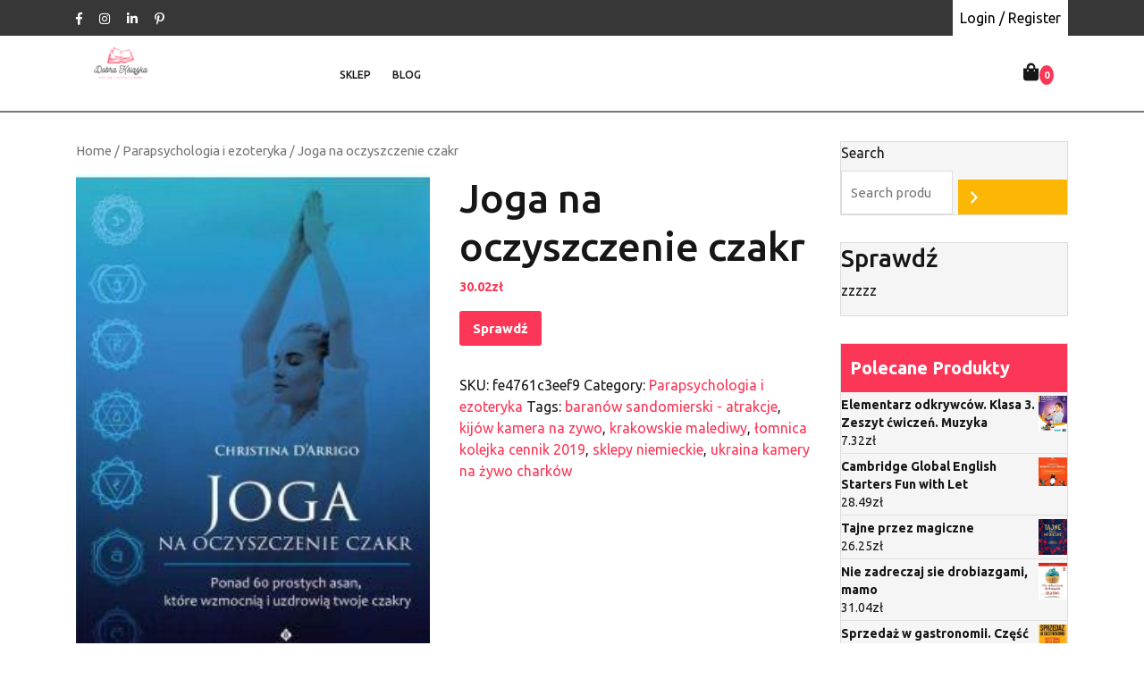

--- FILE ---
content_type: text/html; charset=UTF-8
request_url: https://wszystkopr.pl/produkt/joga-na-oczyszczenie-czakr/
body_size: 15871
content:
<!doctype html>
<html lang="pl-PL">
<head>
    <meta charset="UTF-8">
    <meta name="viewport" content="width=device-width, initial-scale=1">
    <title>Joga na oczyszczenie czakr &#8211; Dobra Książka</title>
<meta name='robots' content='max-image-preview:large' />
<link rel='dns-prefetch' href='//fonts.googleapis.com' />
<link rel="alternate" type="application/rss+xml" title="Dobra Książka &raquo; Kanał z wpisami" href="https://wszystkopr.pl/feed/" />
<link rel="alternate" type="application/rss+xml" title="Dobra Książka &raquo; Kanał z komentarzami" href="https://wszystkopr.pl/comments/feed/" />
<link rel="alternate" type="application/rss+xml" title="Dobra Książka &raquo; Joga na oczyszczenie czakr Kanał z komentarzami" href="https://wszystkopr.pl/produkt/joga-na-oczyszczenie-czakr/feed/" />
<link rel="alternate" title="oEmbed (JSON)" type="application/json+oembed" href="https://wszystkopr.pl/wp-json/oembed/1.0/embed?url=https%3A%2F%2Fwszystkopr.pl%2Fprodukt%2Fjoga-na-oczyszczenie-czakr%2F" />
<link rel="alternate" title="oEmbed (XML)" type="text/xml+oembed" href="https://wszystkopr.pl/wp-json/oembed/1.0/embed?url=https%3A%2F%2Fwszystkopr.pl%2Fprodukt%2Fjoga-na-oczyszczenie-czakr%2F&#038;format=xml" />
<style id='wp-img-auto-sizes-contain-inline-css' type='text/css'>
img:is([sizes=auto i],[sizes^="auto," i]){contain-intrinsic-size:3000px 1500px}
/*# sourceURL=wp-img-auto-sizes-contain-inline-css */
</style>
<style id='wp-emoji-styles-inline-css' type='text/css'>

	img.wp-smiley, img.emoji {
		display: inline !important;
		border: none !important;
		box-shadow: none !important;
		height: 1em !important;
		width: 1em !important;
		margin: 0 0.07em !important;
		vertical-align: -0.1em !important;
		background: none !important;
		padding: 0 !important;
	}
/*# sourceURL=wp-emoji-styles-inline-css */
</style>
<style id='wp-block-library-inline-css' type='text/css'>
:root{--wp-block-synced-color:#7a00df;--wp-block-synced-color--rgb:122,0,223;--wp-bound-block-color:var(--wp-block-synced-color);--wp-editor-canvas-background:#ddd;--wp-admin-theme-color:#007cba;--wp-admin-theme-color--rgb:0,124,186;--wp-admin-theme-color-darker-10:#006ba1;--wp-admin-theme-color-darker-10--rgb:0,107,160.5;--wp-admin-theme-color-darker-20:#005a87;--wp-admin-theme-color-darker-20--rgb:0,90,135;--wp-admin-border-width-focus:2px}@media (min-resolution:192dpi){:root{--wp-admin-border-width-focus:1.5px}}.wp-element-button{cursor:pointer}:root .has-very-light-gray-background-color{background-color:#eee}:root .has-very-dark-gray-background-color{background-color:#313131}:root .has-very-light-gray-color{color:#eee}:root .has-very-dark-gray-color{color:#313131}:root .has-vivid-green-cyan-to-vivid-cyan-blue-gradient-background{background:linear-gradient(135deg,#00d084,#0693e3)}:root .has-purple-crush-gradient-background{background:linear-gradient(135deg,#34e2e4,#4721fb 50%,#ab1dfe)}:root .has-hazy-dawn-gradient-background{background:linear-gradient(135deg,#faaca8,#dad0ec)}:root .has-subdued-olive-gradient-background{background:linear-gradient(135deg,#fafae1,#67a671)}:root .has-atomic-cream-gradient-background{background:linear-gradient(135deg,#fdd79a,#004a59)}:root .has-nightshade-gradient-background{background:linear-gradient(135deg,#330968,#31cdcf)}:root .has-midnight-gradient-background{background:linear-gradient(135deg,#020381,#2874fc)}:root{--wp--preset--font-size--normal:16px;--wp--preset--font-size--huge:42px}.has-regular-font-size{font-size:1em}.has-larger-font-size{font-size:2.625em}.has-normal-font-size{font-size:var(--wp--preset--font-size--normal)}.has-huge-font-size{font-size:var(--wp--preset--font-size--huge)}.has-text-align-center{text-align:center}.has-text-align-left{text-align:left}.has-text-align-right{text-align:right}.has-fit-text{white-space:nowrap!important}#end-resizable-editor-section{display:none}.aligncenter{clear:both}.items-justified-left{justify-content:flex-start}.items-justified-center{justify-content:center}.items-justified-right{justify-content:flex-end}.items-justified-space-between{justify-content:space-between}.screen-reader-text{border:0;clip-path:inset(50%);height:1px;margin:-1px;overflow:hidden;padding:0;position:absolute;width:1px;word-wrap:normal!important}.screen-reader-text:focus{background-color:#ddd;clip-path:none;color:#444;display:block;font-size:1em;height:auto;left:5px;line-height:normal;padding:15px 23px 14px;text-decoration:none;top:5px;width:auto;z-index:100000}html :where(.has-border-color){border-style:solid}html :where([style*=border-top-color]){border-top-style:solid}html :where([style*=border-right-color]){border-right-style:solid}html :where([style*=border-bottom-color]){border-bottom-style:solid}html :where([style*=border-left-color]){border-left-style:solid}html :where([style*=border-width]){border-style:solid}html :where([style*=border-top-width]){border-top-style:solid}html :where([style*=border-right-width]){border-right-style:solid}html :where([style*=border-bottom-width]){border-bottom-style:solid}html :where([style*=border-left-width]){border-left-style:solid}html :where(img[class*=wp-image-]){height:auto;max-width:100%}:where(figure){margin:0 0 1em}html :where(.is-position-sticky){--wp-admin--admin-bar--position-offset:var(--wp-admin--admin-bar--height,0px)}@media screen and (max-width:600px){html :where(.is-position-sticky){--wp-admin--admin-bar--position-offset:0px}}

/*# sourceURL=wp-block-library-inline-css */
</style><style id='wp-block-heading-inline-css' type='text/css'>
h1:where(.wp-block-heading).has-background,h2:where(.wp-block-heading).has-background,h3:where(.wp-block-heading).has-background,h4:where(.wp-block-heading).has-background,h5:where(.wp-block-heading).has-background,h6:where(.wp-block-heading).has-background{padding:1.25em 2.375em}h1.has-text-align-left[style*=writing-mode]:where([style*=vertical-lr]),h1.has-text-align-right[style*=writing-mode]:where([style*=vertical-rl]),h2.has-text-align-left[style*=writing-mode]:where([style*=vertical-lr]),h2.has-text-align-right[style*=writing-mode]:where([style*=vertical-rl]),h3.has-text-align-left[style*=writing-mode]:where([style*=vertical-lr]),h3.has-text-align-right[style*=writing-mode]:where([style*=vertical-rl]),h4.has-text-align-left[style*=writing-mode]:where([style*=vertical-lr]),h4.has-text-align-right[style*=writing-mode]:where([style*=vertical-rl]),h5.has-text-align-left[style*=writing-mode]:where([style*=vertical-lr]),h5.has-text-align-right[style*=writing-mode]:where([style*=vertical-rl]),h6.has-text-align-left[style*=writing-mode]:where([style*=vertical-lr]),h6.has-text-align-right[style*=writing-mode]:where([style*=vertical-rl]){rotate:180deg}
/*# sourceURL=https://wszystkopr.pl/wp-includes/blocks/heading/style.min.css */
</style>
<style id='wp-block-group-inline-css' type='text/css'>
.wp-block-group{box-sizing:border-box}:where(.wp-block-group.wp-block-group-is-layout-constrained){position:relative}
/*# sourceURL=https://wszystkopr.pl/wp-includes/blocks/group/style.min.css */
</style>
<style id='wp-block-group-theme-inline-css' type='text/css'>
:where(.wp-block-group.has-background){padding:1.25em 2.375em}
/*# sourceURL=https://wszystkopr.pl/wp-includes/blocks/group/theme.min.css */
</style>
<link rel='stylesheet' id='wc-blocks-vendors-style-css' href='https://wszystkopr.pl/wp-content/plugins/woocommerce/packages/woocommerce-blocks/build/wc-blocks-vendors-style.css?ver=7.6.2' type='text/css' media='all' />
<link rel='stylesheet' id='wc-blocks-style-css' href='https://wszystkopr.pl/wp-content/plugins/woocommerce/packages/woocommerce-blocks/build/wc-blocks-style.css?ver=7.6.2' type='text/css' media='all' />
<style id='global-styles-inline-css' type='text/css'>
:root{--wp--preset--aspect-ratio--square: 1;--wp--preset--aspect-ratio--4-3: 4/3;--wp--preset--aspect-ratio--3-4: 3/4;--wp--preset--aspect-ratio--3-2: 3/2;--wp--preset--aspect-ratio--2-3: 2/3;--wp--preset--aspect-ratio--16-9: 16/9;--wp--preset--aspect-ratio--9-16: 9/16;--wp--preset--color--black: #000000;--wp--preset--color--cyan-bluish-gray: #abb8c3;--wp--preset--color--white: #ffffff;--wp--preset--color--pale-pink: #f78da7;--wp--preset--color--vivid-red: #cf2e2e;--wp--preset--color--luminous-vivid-orange: #ff6900;--wp--preset--color--luminous-vivid-amber: #fcb900;--wp--preset--color--light-green-cyan: #7bdcb5;--wp--preset--color--vivid-green-cyan: #00d084;--wp--preset--color--pale-cyan-blue: #8ed1fc;--wp--preset--color--vivid-cyan-blue: #0693e3;--wp--preset--color--vivid-purple: #9b51e0;--wp--preset--gradient--vivid-cyan-blue-to-vivid-purple: linear-gradient(135deg,rgb(6,147,227) 0%,rgb(155,81,224) 100%);--wp--preset--gradient--light-green-cyan-to-vivid-green-cyan: linear-gradient(135deg,rgb(122,220,180) 0%,rgb(0,208,130) 100%);--wp--preset--gradient--luminous-vivid-amber-to-luminous-vivid-orange: linear-gradient(135deg,rgb(252,185,0) 0%,rgb(255,105,0) 100%);--wp--preset--gradient--luminous-vivid-orange-to-vivid-red: linear-gradient(135deg,rgb(255,105,0) 0%,rgb(207,46,46) 100%);--wp--preset--gradient--very-light-gray-to-cyan-bluish-gray: linear-gradient(135deg,rgb(238,238,238) 0%,rgb(169,184,195) 100%);--wp--preset--gradient--cool-to-warm-spectrum: linear-gradient(135deg,rgb(74,234,220) 0%,rgb(151,120,209) 20%,rgb(207,42,186) 40%,rgb(238,44,130) 60%,rgb(251,105,98) 80%,rgb(254,248,76) 100%);--wp--preset--gradient--blush-light-purple: linear-gradient(135deg,rgb(255,206,236) 0%,rgb(152,150,240) 100%);--wp--preset--gradient--blush-bordeaux: linear-gradient(135deg,rgb(254,205,165) 0%,rgb(254,45,45) 50%,rgb(107,0,62) 100%);--wp--preset--gradient--luminous-dusk: linear-gradient(135deg,rgb(255,203,112) 0%,rgb(199,81,192) 50%,rgb(65,88,208) 100%);--wp--preset--gradient--pale-ocean: linear-gradient(135deg,rgb(255,245,203) 0%,rgb(182,227,212) 50%,rgb(51,167,181) 100%);--wp--preset--gradient--electric-grass: linear-gradient(135deg,rgb(202,248,128) 0%,rgb(113,206,126) 100%);--wp--preset--gradient--midnight: linear-gradient(135deg,rgb(2,3,129) 0%,rgb(40,116,252) 100%);--wp--preset--font-size--small: 13px;--wp--preset--font-size--medium: 20px;--wp--preset--font-size--large: 36px;--wp--preset--font-size--x-large: 42px;--wp--preset--spacing--20: 0.44rem;--wp--preset--spacing--30: 0.67rem;--wp--preset--spacing--40: 1rem;--wp--preset--spacing--50: 1.5rem;--wp--preset--spacing--60: 2.25rem;--wp--preset--spacing--70: 3.38rem;--wp--preset--spacing--80: 5.06rem;--wp--preset--shadow--natural: 6px 6px 9px rgba(0, 0, 0, 0.2);--wp--preset--shadow--deep: 12px 12px 50px rgba(0, 0, 0, 0.4);--wp--preset--shadow--sharp: 6px 6px 0px rgba(0, 0, 0, 0.2);--wp--preset--shadow--outlined: 6px 6px 0px -3px rgb(255, 255, 255), 6px 6px rgb(0, 0, 0);--wp--preset--shadow--crisp: 6px 6px 0px rgb(0, 0, 0);}:where(.is-layout-flex){gap: 0.5em;}:where(.is-layout-grid){gap: 0.5em;}body .is-layout-flex{display: flex;}.is-layout-flex{flex-wrap: wrap;align-items: center;}.is-layout-flex > :is(*, div){margin: 0;}body .is-layout-grid{display: grid;}.is-layout-grid > :is(*, div){margin: 0;}:where(.wp-block-columns.is-layout-flex){gap: 2em;}:where(.wp-block-columns.is-layout-grid){gap: 2em;}:where(.wp-block-post-template.is-layout-flex){gap: 1.25em;}:where(.wp-block-post-template.is-layout-grid){gap: 1.25em;}.has-black-color{color: var(--wp--preset--color--black) !important;}.has-cyan-bluish-gray-color{color: var(--wp--preset--color--cyan-bluish-gray) !important;}.has-white-color{color: var(--wp--preset--color--white) !important;}.has-pale-pink-color{color: var(--wp--preset--color--pale-pink) !important;}.has-vivid-red-color{color: var(--wp--preset--color--vivid-red) !important;}.has-luminous-vivid-orange-color{color: var(--wp--preset--color--luminous-vivid-orange) !important;}.has-luminous-vivid-amber-color{color: var(--wp--preset--color--luminous-vivid-amber) !important;}.has-light-green-cyan-color{color: var(--wp--preset--color--light-green-cyan) !important;}.has-vivid-green-cyan-color{color: var(--wp--preset--color--vivid-green-cyan) !important;}.has-pale-cyan-blue-color{color: var(--wp--preset--color--pale-cyan-blue) !important;}.has-vivid-cyan-blue-color{color: var(--wp--preset--color--vivid-cyan-blue) !important;}.has-vivid-purple-color{color: var(--wp--preset--color--vivid-purple) !important;}.has-black-background-color{background-color: var(--wp--preset--color--black) !important;}.has-cyan-bluish-gray-background-color{background-color: var(--wp--preset--color--cyan-bluish-gray) !important;}.has-white-background-color{background-color: var(--wp--preset--color--white) !important;}.has-pale-pink-background-color{background-color: var(--wp--preset--color--pale-pink) !important;}.has-vivid-red-background-color{background-color: var(--wp--preset--color--vivid-red) !important;}.has-luminous-vivid-orange-background-color{background-color: var(--wp--preset--color--luminous-vivid-orange) !important;}.has-luminous-vivid-amber-background-color{background-color: var(--wp--preset--color--luminous-vivid-amber) !important;}.has-light-green-cyan-background-color{background-color: var(--wp--preset--color--light-green-cyan) !important;}.has-vivid-green-cyan-background-color{background-color: var(--wp--preset--color--vivid-green-cyan) !important;}.has-pale-cyan-blue-background-color{background-color: var(--wp--preset--color--pale-cyan-blue) !important;}.has-vivid-cyan-blue-background-color{background-color: var(--wp--preset--color--vivid-cyan-blue) !important;}.has-vivid-purple-background-color{background-color: var(--wp--preset--color--vivid-purple) !important;}.has-black-border-color{border-color: var(--wp--preset--color--black) !important;}.has-cyan-bluish-gray-border-color{border-color: var(--wp--preset--color--cyan-bluish-gray) !important;}.has-white-border-color{border-color: var(--wp--preset--color--white) !important;}.has-pale-pink-border-color{border-color: var(--wp--preset--color--pale-pink) !important;}.has-vivid-red-border-color{border-color: var(--wp--preset--color--vivid-red) !important;}.has-luminous-vivid-orange-border-color{border-color: var(--wp--preset--color--luminous-vivid-orange) !important;}.has-luminous-vivid-amber-border-color{border-color: var(--wp--preset--color--luminous-vivid-amber) !important;}.has-light-green-cyan-border-color{border-color: var(--wp--preset--color--light-green-cyan) !important;}.has-vivid-green-cyan-border-color{border-color: var(--wp--preset--color--vivid-green-cyan) !important;}.has-pale-cyan-blue-border-color{border-color: var(--wp--preset--color--pale-cyan-blue) !important;}.has-vivid-cyan-blue-border-color{border-color: var(--wp--preset--color--vivid-cyan-blue) !important;}.has-vivid-purple-border-color{border-color: var(--wp--preset--color--vivid-purple) !important;}.has-vivid-cyan-blue-to-vivid-purple-gradient-background{background: var(--wp--preset--gradient--vivid-cyan-blue-to-vivid-purple) !important;}.has-light-green-cyan-to-vivid-green-cyan-gradient-background{background: var(--wp--preset--gradient--light-green-cyan-to-vivid-green-cyan) !important;}.has-luminous-vivid-amber-to-luminous-vivid-orange-gradient-background{background: var(--wp--preset--gradient--luminous-vivid-amber-to-luminous-vivid-orange) !important;}.has-luminous-vivid-orange-to-vivid-red-gradient-background{background: var(--wp--preset--gradient--luminous-vivid-orange-to-vivid-red) !important;}.has-very-light-gray-to-cyan-bluish-gray-gradient-background{background: var(--wp--preset--gradient--very-light-gray-to-cyan-bluish-gray) !important;}.has-cool-to-warm-spectrum-gradient-background{background: var(--wp--preset--gradient--cool-to-warm-spectrum) !important;}.has-blush-light-purple-gradient-background{background: var(--wp--preset--gradient--blush-light-purple) !important;}.has-blush-bordeaux-gradient-background{background: var(--wp--preset--gradient--blush-bordeaux) !important;}.has-luminous-dusk-gradient-background{background: var(--wp--preset--gradient--luminous-dusk) !important;}.has-pale-ocean-gradient-background{background: var(--wp--preset--gradient--pale-ocean) !important;}.has-electric-grass-gradient-background{background: var(--wp--preset--gradient--electric-grass) !important;}.has-midnight-gradient-background{background: var(--wp--preset--gradient--midnight) !important;}.has-small-font-size{font-size: var(--wp--preset--font-size--small) !important;}.has-medium-font-size{font-size: var(--wp--preset--font-size--medium) !important;}.has-large-font-size{font-size: var(--wp--preset--font-size--large) !important;}.has-x-large-font-size{font-size: var(--wp--preset--font-size--x-large) !important;}
/*# sourceURL=global-styles-inline-css */
</style>

<style id='classic-theme-styles-inline-css' type='text/css'>
/*! This file is auto-generated */
.wp-block-button__link{color:#fff;background-color:#32373c;border-radius:9999px;box-shadow:none;text-decoration:none;padding:calc(.667em + 2px) calc(1.333em + 2px);font-size:1.125em}.wp-block-file__button{background:#32373c;color:#fff;text-decoration:none}
/*# sourceURL=/wp-includes/css/classic-themes.min.css */
</style>
<link rel='stylesheet' id='woocommerce-layout-css' href='https://wszystkopr.pl/wp-content/plugins/woocommerce/assets/css/woocommerce-layout.css?ver=6.6.1' type='text/css' media='all' />
<link rel='stylesheet' id='woocommerce-smallscreen-css' href='https://wszystkopr.pl/wp-content/plugins/woocommerce/assets/css/woocommerce-smallscreen.css?ver=6.6.1' type='text/css' media='only screen and (max-width: 768px)' />
<link rel='stylesheet' id='woocommerce-general-css' href='https://wszystkopr.pl/wp-content/plugins/woocommerce/assets/css/woocommerce.css?ver=6.6.1' type='text/css' media='all' />
<style id='woocommerce-inline-inline-css' type='text/css'>
.woocommerce form .form-row .required { visibility: visible; }
/*# sourceURL=woocommerce-inline-inline-css */
</style>
<link rel='stylesheet' id='book-publisher-font-css' href='//fonts.googleapis.com/css?family=Ubuntu%3Aital%2Cwght%400%2C300%3B0%2C400%3B0%2C500%3B0%2C700%3B1%2C300%3B1%2C400%3B1%2C500%3B1%2C700&#038;ver=6.9' type='text/css' media='all' />
<link rel='stylesheet' id='flatly-css-css' href='https://wszystkopr.pl/wp-content/themes/digital-books/assets/css/flatly.css?ver=6.9' type='text/css' media='all' />
<link rel='stylesheet' id='digital-books-style-css' href='https://wszystkopr.pl/wp-content/themes/digital-books/style.css?ver=0.2.9' type='text/css' media='all' />
<style id='digital-books-style-inline-css' type='text/css'>

		.sticky .entry-title::before,.main-navigation .sub-menu,#button,.sidebar input[type="submit"],.comment-respond input#submit,.post-navigation .nav-previous a:hover, .post-navigation .nav-next a:hover, .posts-navigation .nav-previous a:hover, .posts-navigation .nav-next a:hover,.woocommerce .woocommerce-ordering select,.woocommerce ul.products li.product .onsale, .woocommerce span.onsale,.pro-button a, .woocommerce #respond input#submit, .woocommerce a.button, .woocommerce button.button, .woocommerce input.button, .woocommerce #respond input#submit.alt, .woocommerce a.button.alt, .woocommerce button.button.alt, .woocommerce input.button.alt,.wp-block-button__link,.serv-box:hover,.woocommerce-account .woocommerce-MyAccount-navigation ul li,.btn-primary,.sidebar h5,.toggle-nav i,span.onsale,.slide-btn a,.serach_inner [type="submit"],.counter_box1,.sidebar .tagcloud a:hover,.woocommerce a.added_to_cart,a.account-btn {
			background: ;
		}
		a,.sidebar ul li a:hover,#colophon a:hover, #colophon a:focus,p.price, .woocommerce ul.products li.product .price, .woocommerce div.product p.price, .woocommerce div.product span.price,.woocommerce-message::before, .woocommerce-info::before,.slider-inner-box a h2,.woocommerce .star-rating span::before,.product-home-box .star-rating span::before,#colophon a:hover, #colophon a:focus,.slider-inner-box h2 {
			color: ;
		}
		.woocommerce-message, .woocommerce-info,.wp-block-pullquote,.wp-block-quote, .wp-block-quote:not(.is-large):not(.is-style-large), .wp-block-pullquote,.btn-primary{
			border-color: ;
		}
		span.cart-value,.slide-btn a:hover,.pro-button a:hover,.woocommerce #respond input#submit:hover,.woocommerce a.button:hover,.woocommerce button.button:hover,.woocommerce input.button:hover,.woocommerce #respond input#submit.alt:hover, .woocommerce a.button.alt:hover, .woocommerce button.button.alt:hover, .woocommerce input.button.alt:hover,.main-navigation .sub-menu,#button:hover,.top-info,.serach_inner,#top-slider,#colophon,.woocommerce-account .woocommerce-MyAccount-navigation ul li:hover,.main-navigation .sub-menu > li > a:hover, .main-navigation .sub-menu > li > a:focus:hover,.woocommerce a.added_to_cart:hover{
			background: ;
		}
		.main-navigation .menu > li > a:hover,{
			color: ;
		}
		.loading{
			background-color: #000;
		 }
		 @keyframes loading {
		  0%,
		  100% {
		  	transform: translatey(-2.5rem);
		    background-color: #fff;
		  }
		  50% {
		  	transform: translatey(2.5rem);
		    background-color: #1e3237;
		  }
		}
	
/*# sourceURL=digital-books-style-inline-css */
</style>
<link rel='stylesheet' id='book-publisher-style-css' href='https://wszystkopr.pl/wp-content/themes/book-publisher/style.css?ver=0.1.5' type='text/css' media='all' />
<style id='book-publisher-style-inline-css' type='text/css'>


        .sticky .entry-title::before, .main-navigation .sub-menu, #button, .sidebar input[type="submit"], .comment-respond input#submit, .post-navigation .nav-previous a:hover, .post-navigation .nav-next a:hover, .posts-navigation .nav-previous a:hover, .posts-navigation .nav-next a:hover, .woocommerce .woocommerce-ordering select, .woocommerce ul.products li.product .onsale, .woocommerce span.onsale, .pro-button a, .woocommerce #respond input#submit, .woocommerce a.button, .woocommerce button.button, .woocommerce input.button, .woocommerce #respond input#submit.alt, .woocommerce a.button.alt, .woocommerce button.button.alt, .woocommerce input.button.alt, .wp-block-button__link, .serv-box:hover, .woocommerce-account .woocommerce-MyAccount-navigation ul li, .btn-primary, .sidebar h5, .toggle-nav i, span.onsale, .slide-btn a, .serach_inner [type="submit"],span.cart-value,.slide-btn a:hover,.woocommerce a.added_to_cart,a.account-btn:hover,.main-navigation .menu > li > a:hover {
            background: ;
        }
        a, .sidebar ul li a:hover, #colophon a:hover, #colophon a:focus, p.price, .woocommerce ul.products li.product .price, .woocommerce div.product p.price, .woocommerce div.product span.price, .woocommerce-message::before, .woocommerce-info::before, .slider-inner-box a h2,.slider-inner-box h2,.main-navigation .menu > li > a:hover,.woocommerce .star-rating span::before,.pro-button a:hover,.woocommerce #respond input#submit:hover,.woocommerce a.button:hover,.woocommerce button.button:hover,.woocommerce input.button:hover,.woocommerce #respond input#submit.alt:hover, .woocommerce a.button.alt:hover, .woocommerce button.button.alt:hover, .woocommerce input.button.alt:hover,.woocommerce a.added_to_cart:hover,.product-box h5.price {
            color: ;
        }
        .pro-button a:hover,.woocommerce #respond input#submit:hover,.woocommerce a.button:hover,.woocommerce button.button:hover,.woocommerce input.button:hover,.woocommerce #respond input#submit.alt:hover, .woocommerce a.button.alt:hover, .woocommerce button.button.alt:hover, .woocommerce input.button.alt:hover,.woocommerce a.added_to_cart:hover {
            border-color: ;
        }
        .wp-block-quote, .wp-block-quote:not(.is-large):not(.is-style-large), .wp-block-pullquote {
            border-color: !important;
        }

        #colophon,.top-info,.serach_inner,#top-slider {
            background: ;
        }
        .loading{
            background-color: #000;
         }
         @keyframes loading {
          0%,
          100% {
            transform: translatey(-2.5rem);
            background-color: #fff;
          }
          50% {
            transform: translatey(2.5rem);
            background-color: #fc3656;
          }
        }
    
/*# sourceURL=book-publisher-style-inline-css */
</style>
<link rel='stylesheet' id='digital-books-font-css' href='//fonts.googleapis.com/css?family=Ubuntu%3Aital%2Cwght%400%2C300%3B0%2C400%3B0%2C500%3B0%2C700%3B1%2C300%3B1%2C400%3B1%2C500%3B1%2C700&#038;ver=6.9' type='text/css' media='all' />
<link rel='stylesheet' id='digital-books-block-editor-style-css' href='https://wszystkopr.pl/wp-content/themes/digital-books/assets/css/block-editor-style.css?ver=6.9' type='text/css' media='all' />
<link rel='stylesheet' id='fontawesome-css-css' href='https://wszystkopr.pl/wp-content/themes/digital-books/assets/css/fontawesome/css/all.css?ver=6.9' type='text/css' media='all' />
<link rel='stylesheet' id='owl.carousel-css-css' href='https://wszystkopr.pl/wp-content/themes/digital-books/assets/css/owl.carousel.css?ver=6.9' type='text/css' media='all' />
<script type="text/javascript" src="https://wszystkopr.pl/wp-includes/js/jquery/jquery.min.js?ver=3.7.1" id="jquery-core-js"></script>
<script type="text/javascript" src="https://wszystkopr.pl/wp-includes/js/jquery/jquery-migrate.min.js?ver=3.4.1" id="jquery-migrate-js"></script>
<link rel="https://api.w.org/" href="https://wszystkopr.pl/wp-json/" /><link rel="alternate" title="JSON" type="application/json" href="https://wszystkopr.pl/wp-json/wp/v2/product/8285" /><link rel="EditURI" type="application/rsd+xml" title="RSD" href="https://wszystkopr.pl/xmlrpc.php?rsd" />
<meta name="generator" content="WordPress 6.9" />
<meta name="generator" content="WooCommerce 6.6.1" />
<link rel="canonical" href="https://wszystkopr.pl/produkt/joga-na-oczyszczenie-czakr/" />
<link rel='shortlink' href='https://wszystkopr.pl/?p=8285' />
<link rel="pingback" href="https://wszystkopr.pl/xmlrpc.php">	<noscript><style>.woocommerce-product-gallery{ opacity: 1 !important; }</style></noscript>
	<link rel="icon" href="https://wszystkopr.pl/wp-content/uploads/2022/07/cropped-dobraksiazkalogo-1-32x32.png" sizes="32x32" />
<link rel="icon" href="https://wszystkopr.pl/wp-content/uploads/2022/07/cropped-dobraksiazkalogo-1-192x192.png" sizes="192x192" />
<link rel="apple-touch-icon" href="https://wszystkopr.pl/wp-content/uploads/2022/07/cropped-dobraksiazkalogo-1-180x180.png" />
<meta name="msapplication-TileImage" content="https://wszystkopr.pl/wp-content/uploads/2022/07/cropped-dobraksiazkalogo-1-270x270.png" />
		<style type="text/css" id="wp-custom-css">
			.woocommerce ul.products li.product a img {
    height: 260px;
    object-fit: cover;
}

.woocommerce ul.products li.product .woocommerce-loop-product__title {
    height: 90px;
    overflow: hidden;
}
.main_header {
    background: #fff;
    border-bottom: 2px solid #777;
}
.woocommerce nav.woocommerce-pagination {
    text-align: center;
    margin-bottom: 30px;
}		</style>
		</head>

<body class="wp-singular product-template-default single single-product postid-8285 wp-custom-logo wp-embed-responsive wp-theme-digital-books wp-child-theme-book-publisher theme-digital-books woocommerce woocommerce-page woocommerce-no-js">

<div id="page" class="site">
    <a class="skip-link screen-reader-text" href="#skip-content">Skip to content</a>
    <header id="masthead" class="site-header shadow-sm navbar-dark bg-primary">
        <div class="socialmedia">
            
<div class="top-info">
	<div class="container">
        <div class="row">
            <div class="col-lg-6 col-md-3 col-sm-6 align-self-center">
                <div class="social-link">
                                            <a href="#"><i class="fab fa-facebook-f"></i></a>
                                                                                    <a href="#"><i class="fab fa-instagram"></i></a>
                                                                <a href="#"><i class="fab fa-linkedin-in"></i></a>
                                                                <a href="#"><i class="fab fa-pinterest-p"></i></a>
                                    </div>
            </div>
            <div class="col-lg-4 col-md-7 col-sm-4 align-self-center">
                            </div>
            <div class="col-lg-2 col-md-2 col-sm-2 align-self-center">
                <div class="text-md-right text-center">
                                                                        <a class="account-btn" href="https://wszystkopr.pl/moje-konto/" title="Login / Register">Login / Register</a>
                                        	                </div>
            </div>
        </div>
	</div>
</div>            <div class="main_header" data-sticky="true">
    <div class="container">
        <div class="row">
            <div class="col-lg-3 col-md-4">
                <div class="navbar-brand">
                                            <div class="site-logo"><a href="https://wszystkopr.pl/" class="custom-logo-link" rel="home"><img width="100" height="50" src="https://wszystkopr.pl/wp-content/uploads/2022/07/cropped-dobraksiazkalogo-e1657356623621-1.png" class="custom-logo" alt="Dobra Książka" decoding="async" /></a></div>
                                                                                                                                                                                                                      </div>
            </div>
            <div class="col-lg-7 col-md-4 col-4">
                
<div class="navigation_header">
    <div class="toggle-nav mobile-menu">
                    <button onclick="digital_books_openNav()"><i class="fas fa-th"></i></button>
            </div>
    <div id="mySidenav" class="nav sidenav">
        <nav id="site-navigation" class="main-navigation navbar navbar-expand-xl" aria-label="Top Menu">
            <div class="menu-dgdxhfxcnhxf-container"><ul id="menu-dgdxhfxcnhxf" class="menu"><li id="menu-item-996" class="menu-item menu-item-type-post_type menu-item-object-page menu-item-home current_page_parent menu-item-996"><a href="https://wszystkopr.pl/">Sklep</a></li>
<li id="menu-item-997" class="menu-item menu-item-type-post_type menu-item-object-page menu-item-997"><a href="https://wszystkopr.pl/blog/">Blog</a></li>
</ul></div>        </nav>
        <a href="javascript:void(0)" class="closebtn mobile-menu" onclick="digital_books_closeNav()"><i class="far fa-times-circle"></i></a>
    </div>
</div>            </div>
            <div class="col-lg-1 col-md-2 col-4">
                                    <div class="search-box">
                        <span><a href="#"><i class="fas fa-search"></i></a></span>
                    </div>
                            </div>
            <div class="col-lg-1 col-md-2 col-4">
                                    <div class="cart_box">
                                                <a class="cart-customlocation" href="https://wszystkopr.pl/koszyk/" title="shopping cart"><i class="fas fa-shopping-bag"></i><span class="cart-value">0</span></a>
                    </div>
                            </div>
        </div>
                    <div class="serach_outer">
                <div class="serach_inner">
                    <form role="search" method="get" class="woocommerce-product-search" action="https://wszystkopr.pl/">
	<label class="screen-reader-text" for="woocommerce-product-search-field-0">Search for:</label>
	<input type="search" id="woocommerce-product-search-field-0" class="search-field" placeholder="Search products&hellip;" value="" name="s" />
	<button type="submit" value="Search">Search</button>
	<input type="hidden" name="post_type" value="product" />
</form>
                </div>
            </div>
            </div>
</div>            
        </div>
    </header>
	<div id="skip-content" class="container">
		<div class="row">
			<div class="col-lg-9 col-md-9">
				<div id="primary" class="content-area digital-books"><main id="main" class="site-main" role="main"><nav class="woocommerce-breadcrumb"><a href="https://wszystkopr.pl">Home</a>&nbsp;&#47;&nbsp;<a href="https://wszystkopr.pl/kategoria-produktu/parapsychologia-i-ezoteryka/">Parapsychologia i ezoteryka</a>&nbsp;&#47;&nbsp;Joga na oczyszczenie czakr</nav>
					
						<div class="woocommerce-notices-wrapper"></div><div id="product-8285" class="product type-product post-8285 status-publish first instock product_cat-parapsychologia-i-ezoteryka product_tag-baranow-sandomierski-atrakcje product_tag-kijow-kamera-na-zywo product_tag-krakowskie-malediwy product_tag-lomnica-kolejka-cennik-2019 product_tag-sklepy-niemieckie product_tag-ukraina-kamery-na-zywo-charkow has-post-thumbnail product-type-external">

	<div class="woocommerce-product-gallery woocommerce-product-gallery--with-images woocommerce-product-gallery--columns-4 images" data-columns="4" style="opacity: 0; transition: opacity .25s ease-in-out;">
	<figure class="woocommerce-product-gallery__wrapper">
		<div data-thumb="https://wszystkopr.pl/wp-content/uploads/2022/07/i-joga-na-oczyszczenie-czakr-100x100.jpg" data-thumb-alt="" class="woocommerce-product-gallery__image"><a href="https://wszystkopr.pl/wp-content/uploads/2022/07/i-joga-na-oczyszczenie-czakr.jpg"><img width="240" height="341" src="https://wszystkopr.pl/wp-content/uploads/2022/07/i-joga-na-oczyszczenie-czakr.jpg" class="wp-post-image" alt="" title="i-joga-na-oczyszczenie-czakr" data-caption="" data-src="https://wszystkopr.pl/wp-content/uploads/2022/07/i-joga-na-oczyszczenie-czakr.jpg" data-large_image="https://wszystkopr.pl/wp-content/uploads/2022/07/i-joga-na-oczyszczenie-czakr.jpg" data-large_image_width="240" data-large_image_height="341" decoding="async" fetchpriority="high" srcset="https://wszystkopr.pl/wp-content/uploads/2022/07/i-joga-na-oczyszczenie-czakr.jpg 240w, https://wszystkopr.pl/wp-content/uploads/2022/07/i-joga-na-oczyszczenie-czakr-211x300.jpg 211w" sizes="(max-width: 240px) 100vw, 240px" /></a></div>	</figure>
</div>

	<div class="summary entry-summary">
		<h1 class="product_title entry-title">Joga na oczyszczenie czakr</h1><p class="price"><span class="woocommerce-Price-amount amount"><bdi>30.02<span class="woocommerce-Price-currencySymbol">&#122;&#322;</span></bdi></span></p>

<form class="cart" action="https://wszystkopr.pl/4059" method="get">
	
	<button type="submit" class="single_add_to_cart_button button alt">Sprawdź</button>

	
	</form>

<div class="product_meta">

	
	
		<span class="sku_wrapper">SKU: <span class="sku">fe4761c3eef9</span></span>

	
	<span class="posted_in">Category: <a href="https://wszystkopr.pl/kategoria-produktu/parapsychologia-i-ezoteryka/" rel="tag">Parapsychologia i ezoteryka</a></span>
	<span class="tagged_as">Tags: <a href="https://wszystkopr.pl/tag-produktu/baranow-sandomierski-atrakcje/" rel="tag">baranów sandomierski - atrakcje</a>, <a href="https://wszystkopr.pl/tag-produktu/kijow-kamera-na-zywo/" rel="tag">kijów kamera na zywo</a>, <a href="https://wszystkopr.pl/tag-produktu/krakowskie-malediwy/" rel="tag">krakowskie malediwy</a>, <a href="https://wszystkopr.pl/tag-produktu/lomnica-kolejka-cennik-2019/" rel="tag">łomnica kolejka cennik 2019</a>, <a href="https://wszystkopr.pl/tag-produktu/sklepy-niemieckie/" rel="tag">sklepy niemieckie</a>, <a href="https://wszystkopr.pl/tag-produktu/ukraina-kamery-na-zywo-charkow/" rel="tag">ukraina kamery na żywo charków</a></span>
	
</div>
	</div>

	
	<div class="woocommerce-tabs wc-tabs-wrapper">
		<ul class="tabs wc-tabs" role="tablist">
							<li class="description_tab" id="tab-title-description" role="tab" aria-controls="tab-description">
					<a href="#tab-description">
						Description					</a>
				</li>
					</ul>
					<div class="woocommerce-Tabs-panel woocommerce-Tabs-panel--description panel entry-content wc-tab" id="tab-description" role="tabpanel" aria-labelledby="tab-title-description">
				
	<h2>Description</h2>

<p>Od prostej Siddhasany („pozycja mędrca”) po bardziej zaawansowaną Salambę Sirsasanę („stanie na głowie z podparciem”) – ta książka nauczy cię 56 mistrzowskich pozycji, 8 sekwencji jogi i ćwiczeń oddechowych. Te proste, ale potężnie uzdrawiające terapie mogą poprawić jakość twojego życia, jednocześnie zwiększając twoją siłę i elastyczność. Joga czakr pomoże ci skutecznie odblokować, oczyścić i zrównoważyć twoje wszystkie czakry. Oczyszczanie energetyczne dla zdrowia, relaksu i spokojnego umysłu nie będzie stanowiło trudności. Ponieważ Autorka tak przygotowała opisy asan, aby ich wykonanie nie sprawiało trudności nawet początkującym joginom. Praktykę ułatwią dokładne ilustracje pozycji i sekwencji. Joga czakr – skuteczny sposób na odzyskanie równowagi ciała i ducha.</p>
<p>&nbsp;</p>
<hr />
<p style="text-align: center">&#8212; Parapsychologia i ezoteryka&#8211;</p>
<p style="text-align: center"><span style="font-weight: 400">małe przedsiebiorstwo<br />
, jak sie mowi po ukraińsku<br />
, jezyk urzedowy kuwejtu<br />
, praca elektryk poznań<br />
</span><span style="font-weight: 400"><br />
</span><span style="font-weight: 400">yyyyy</span></p>
			</div>
		
			</div>


	<section class="related products">

					<h2>Related products</h2>
				
		<ul class="products columns-4">

			
					<li class="product type-product post-2795 status-publish first instock product_cat-parapsychologia-i-ezoteryka product_tag-3-maja-swieto-koscielne product_tag-ceny-na-malcie product_tag-czy-w-piatek-po-bozym-ciele-jest-dyspensa product_tag-czy-w-piatek-po-bozym-ciele-jest-post product_tag-dni-wolne-w-niemczech-2021 product_tag-oplaty-drogowe-chorwacja has-post-thumbnail product-type-external">
	<a href="https://wszystkopr.pl/produkt/przepowiednia-z-jednej-karty-tarota-wyd-2021/" class="woocommerce-LoopProduct-link woocommerce-loop-product__link"><img width="300" height="300" src="https://wszystkopr.pl/wp-content/uploads/2022/07/i-przepowiednia-z-jednej-karty-tarota-wyd-2021-300x300.jpg" class="attachment-woocommerce_thumbnail size-woocommerce_thumbnail" alt="" decoding="async" srcset="https://wszystkopr.pl/wp-content/uploads/2022/07/i-przepowiednia-z-jednej-karty-tarota-wyd-2021-300x300.jpg 300w, https://wszystkopr.pl/wp-content/uploads/2022/07/i-przepowiednia-z-jednej-karty-tarota-wyd-2021-150x150.jpg 150w, https://wszystkopr.pl/wp-content/uploads/2022/07/i-przepowiednia-z-jednej-karty-tarota-wyd-2021-100x100.jpg 100w" sizes="(max-width: 300px) 100vw, 300px" /><h2 class="woocommerce-loop-product__title">Przepowiednia z jednej karty Tarota wyd. 2021</h2>
	<span class="price"><span class="woocommerce-Price-amount amount"><bdi>21.62<span class="woocommerce-Price-currencySymbol">&#122;&#322;</span></bdi></span></span>
</a><a href="https://wszystkopr.pl/1341" data-quantity="1" class="button product_type_external" data-product_id="2795" data-product_sku="5a9f91d099d4" aria-label="Sprawdź" rel="nofollow">Sprawdź</a></li>

			
					<li class="product type-product post-2534 status-publish instock product_cat-parapsychologia-i-ezoteryka product_tag-donbas-kamera-na-zywo product_tag-gruzja-ceny product_tag-kijow-live-cam has-post-thumbnail product-type-external">
	<a href="https://wszystkopr.pl/produkt/kwantowe-uzdrawianie-energia/" class="woocommerce-LoopProduct-link woocommerce-loop-product__link"><img width="300" height="300" src="https://wszystkopr.pl/wp-content/uploads/2022/07/i-kwantowe-uzdrawianie-energia-300x300.jpg" class="attachment-woocommerce_thumbnail size-woocommerce_thumbnail" alt="" decoding="async" srcset="https://wszystkopr.pl/wp-content/uploads/2022/07/i-kwantowe-uzdrawianie-energia-300x300.jpg 300w, https://wszystkopr.pl/wp-content/uploads/2022/07/i-kwantowe-uzdrawianie-energia-150x150.jpg 150w, https://wszystkopr.pl/wp-content/uploads/2022/07/i-kwantowe-uzdrawianie-energia-100x100.jpg 100w" sizes="(max-width: 300px) 100vw, 300px" /><h2 class="woocommerce-loop-product__title">Kwantowe uzdrawianie energią</h2>
	<span class="price"><span class="woocommerce-Price-amount amount"><bdi>24.42<span class="woocommerce-Price-currencySymbol">&#122;&#322;</span></bdi></span></span>
</a><a href="https://wszystkopr.pl/1211" data-quantity="1" class="button product_type_external" data-product_id="2534" data-product_sku="8b701508c7d1" aria-label="Sprawdź" rel="nofollow">Sprawdź</a></li>

			
					<li class="product type-product post-2809 status-publish instock product_cat-parapsychologia-i-ezoteryka product_tag-cagliari product_tag-ceny-na-cyprze product_tag-charkow-kamera product_tag-swieta-w-holandii product_tag-swieta-we-francji has-post-thumbnail product-type-external">
	<a href="https://wszystkopr.pl/produkt/karty-tarota-night-sun-tarot-lo-scarabeo/" class="woocommerce-LoopProduct-link woocommerce-loop-product__link"><img width="274" height="300" src="https://wszystkopr.pl/wp-content/uploads/2022/07/i-karty-tarota-night-sun-tarot-lo-scarabeo-274x300.jpg" class="attachment-woocommerce_thumbnail size-woocommerce_thumbnail" alt="" decoding="async" loading="lazy" /><h2 class="woocommerce-loop-product__title">Karty Tarota &#8211; Night Sun Tarot &#8211; lo scarabeo</h2>
	<span class="price"><span class="woocommerce-Price-amount amount"><bdi>66.90<span class="woocommerce-Price-currencySymbol">&#122;&#322;</span></bdi></span></span>
</a><a href="https://wszystkopr.pl/1348" data-quantity="1" class="button product_type_external" data-product_id="2809" data-product_sku="ffca873d6c4a" aria-label="Sprawdź" rel="nofollow">Sprawdź</a></li>

			
					<li class="product type-product post-2789 status-publish last instock product_cat-parapsychologia-i-ezoteryka product_tag-ceny-na-malcie-2022 product_tag-cypr-ceny product_tag-swieta-w-niemczech-maj-2021 has-post-thumbnail product-type-external">
	<a href="https://wszystkopr.pl/produkt/kosmos-moj-prywatny-wielki-wybuch-w-ziernistej-przestrzeni/" class="woocommerce-LoopProduct-link woocommerce-loop-product__link"><img width="300" height="300" src="https://wszystkopr.pl/wp-content/uploads/2022/07/i-kosmos-moj-prywatny-wielki-wybuch-w-ziernistej-przestrzeni-300x300.jpg" class="attachment-woocommerce_thumbnail size-woocommerce_thumbnail" alt="" decoding="async" loading="lazy" srcset="https://wszystkopr.pl/wp-content/uploads/2022/07/i-kosmos-moj-prywatny-wielki-wybuch-w-ziernistej-przestrzeni-300x300.jpg 300w, https://wszystkopr.pl/wp-content/uploads/2022/07/i-kosmos-moj-prywatny-wielki-wybuch-w-ziernistej-przestrzeni-150x150.jpg 150w, https://wszystkopr.pl/wp-content/uploads/2022/07/i-kosmos-moj-prywatny-wielki-wybuch-w-ziernistej-przestrzeni-100x100.jpg 100w" sizes="auto, (max-width: 300px) 100vw, 300px" /><h2 class="woocommerce-loop-product__title">Kosmos Mój Prywatny. Wielki Wybuch W Ziernistej Przestrzeni</h2>
	<span class="price"><span class="woocommerce-Price-amount amount"><bdi>13.26<span class="woocommerce-Price-currencySymbol">&#122;&#322;</span></bdi></span></span>
</a><a href="https://wszystkopr.pl/1338" data-quantity="1" class="button product_type_external" data-product_id="2789" data-product_sku="0808950d9b5f" aria-label="Sprawdź" rel="nofollow">Sprawdź</a></li>

			
		</ul>

	</section>
	</div>


					
				</main></div>			</div>
			
<aside id="secondary" class="widget-area col-lg-3 col-md-4">
	<div class="sidebar">
		<section id="block-3" class="widget widget_block">
<div class="wp-block-group"><div class="wp-block-group__inner-container is-layout-flow wp-block-group-is-layout-flow"><div data-block-name="woocommerce/product-search" data-form-id="wc-block-product-search-0" class="wc-block-product-search wp-block-woocommerce-product-search"><form role="search" method="get" action="https://wszystkopr.pl/"><label for="wc-block-search__input-1" class="wc-block-product-search__label">Search</label>
			<div class="wc-block-product-search__fields">
				<input type="search" id="wc-block-search__input-1" class="wc-block-product-search__field" placeholder="Search products…" name="s" /><button type="submit" class="wc-block-product-search__button" aria-label="Search">
				<svg aria-hidden="true" role="img" focusable="false" class="dashicon dashicons-arrow-right-alt2" xmlns="http://www.w3.org/2000/svg" width="20" height="20" viewBox="0 0 20 20">
					<path d="M6 15l5-5-5-5 1-2 7 7-7 7z" />
				</svg>
			</button>
				<input type="hidden" name="post_type" value="product" />
			</div>
		</form></div></div></div>
</section><section id="block-9" class="widget widget_block">
<div class="wp-block-group"><div class="wp-block-group__inner-container is-layout-flow wp-block-group-is-layout-flow">
<div class="wp-block-group"><div class="wp-block-group__inner-container is-layout-flow wp-block-group-is-layout-flow">
<h3 class="wp-block-heading">Sprawdź</h3>
</div></div>



<p>zzzzz</p>
</div></div>
</section><section id="woocommerce_products-3" class="widget woocommerce widget_products"><h5 class="widget-title">Polecane Produkty</h5><ul class="product_list_widget"><li>
	
	<a href="https://wszystkopr.pl/produkt/elementarz-odkrywcow-klasa-3-zeszyt-cwiczen-muzyka/">
		<img width="240" height="300" src="https://wszystkopr.pl/wp-content/uploads/2022/07/i-elementarz-odkrywcow-klasa-3-zeszyt-cwiczen-muzyka-240x300.jpg" class="attachment-woocommerce_thumbnail size-woocommerce_thumbnail" alt="" decoding="async" loading="lazy" />		<span class="product-title">Elementarz odkrywców. Klasa 3. Zeszyt ćwiczeń. Muzyka</span>
	</a>

				
	<span class="woocommerce-Price-amount amount"><bdi>7.32<span class="woocommerce-Price-currencySymbol">&#122;&#322;</span></bdi></span>
	</li>
<li>
	
	<a href="https://wszystkopr.pl/produkt/cambridge-global-english-starters-fun-with-let/">
		<img width="300" height="300" src="https://wszystkopr.pl/wp-content/uploads/2022/07/i-cambridge-global-english-starters-fun-with-let-300x300.jpg" class="attachment-woocommerce_thumbnail size-woocommerce_thumbnail" alt="" decoding="async" loading="lazy" srcset="https://wszystkopr.pl/wp-content/uploads/2022/07/i-cambridge-global-english-starters-fun-with-let-300x300.jpg 300w, https://wszystkopr.pl/wp-content/uploads/2022/07/i-cambridge-global-english-starters-fun-with-let-150x150.jpg 150w, https://wszystkopr.pl/wp-content/uploads/2022/07/i-cambridge-global-english-starters-fun-with-let-100x100.jpg 100w" sizes="auto, (max-width: 300px) 100vw, 300px" />		<span class="product-title">Cambridge Global English Starters Fun with Let</span>
	</a>

				
	<span class="woocommerce-Price-amount amount"><bdi>28.49<span class="woocommerce-Price-currencySymbol">&#122;&#322;</span></bdi></span>
	</li>
<li>
	
	<a href="https://wszystkopr.pl/produkt/tajne-przez-magiczne/">
		<img width="240" height="300" src="https://wszystkopr.pl/wp-content/uploads/2022/07/i-tajne-przez-magiczne-240x300.jpg" class="attachment-woocommerce_thumbnail size-woocommerce_thumbnail" alt="" decoding="async" loading="lazy" />		<span class="product-title">Tajne przez magiczne</span>
	</a>

				
	<span class="woocommerce-Price-amount amount"><bdi>26.25<span class="woocommerce-Price-currencySymbol">&#122;&#322;</span></bdi></span>
	</li>
<li>
	
	<a href="https://wszystkopr.pl/produkt/nie-zadreczaj-sie-drobiazgami-mamo/">
		<img width="218" height="280" src="https://wszystkopr.pl/wp-content/uploads/2022/07/i-nie-zadreczaj-sie-drobiazgami-mamo.jpg" class="attachment-woocommerce_thumbnail size-woocommerce_thumbnail" alt="" decoding="async" loading="lazy" />		<span class="product-title">Nie zadreczaj sie drobiazgami, mamo</span>
	</a>

				
	<span class="woocommerce-Price-amount amount"><bdi>31.04<span class="woocommerce-Price-currencySymbol">&#122;&#322;</span></bdi></span>
	</li>
<li>
	
	<a href="https://wszystkopr.pl/produkt/sprzedaz-w-gastronomii-czesc-1-i-2/">
		<img width="300" height="300" src="https://wszystkopr.pl/wp-content/uploads/2022/07/i-sprzedaz-w-gastronomii-czesc-1-i-2-300x300.jpg" class="attachment-woocommerce_thumbnail size-woocommerce_thumbnail" alt="" decoding="async" loading="lazy" srcset="https://wszystkopr.pl/wp-content/uploads/2022/07/i-sprzedaz-w-gastronomii-czesc-1-i-2-300x300.jpg 300w, https://wszystkopr.pl/wp-content/uploads/2022/07/i-sprzedaz-w-gastronomii-czesc-1-i-2-150x150.jpg 150w, https://wszystkopr.pl/wp-content/uploads/2022/07/i-sprzedaz-w-gastronomii-czesc-1-i-2-100x100.jpg 100w" sizes="auto, (max-width: 300px) 100vw, 300px" />		<span class="product-title">Sprzedaż w gastronomii. Część 1 i 2</span>
	</a>

				
	<span class="woocommerce-Price-amount amount"><bdi>107.08<span class="woocommerce-Price-currencySymbol">&#122;&#322;</span></bdi></span>
	</li>
<li>
	
	<a href="https://wszystkopr.pl/produkt/dotkniecie-nocy-tom-1/">
		<img width="220" height="300" src="https://wszystkopr.pl/wp-content/uploads/2022/07/i-dotkniecie-nocy-tom-1-220x300.jpg" class="attachment-woocommerce_thumbnail size-woocommerce_thumbnail" alt="" decoding="async" loading="lazy" />		<span class="product-title">Dotknięcie nocy Tom 1</span>
	</a>

				
	<span class="woocommerce-Price-amount amount"><bdi>9.99<span class="woocommerce-Price-currencySymbol">&#122;&#322;</span></bdi></span>
	</li>
<li>
	
	<a href="https://wszystkopr.pl/produkt/maxi-fiches-histoire-des-faits-economiques-4e-ed/">
		<img width="300" height="300" src="https://wszystkopr.pl/wp-content/uploads/2022/07/i-maxi-fiches-histoire-des-faits-conomiques-4e-d-300x300.jpg" class="attachment-woocommerce_thumbnail size-woocommerce_thumbnail" alt="" decoding="async" loading="lazy" srcset="https://wszystkopr.pl/wp-content/uploads/2022/07/i-maxi-fiches-histoire-des-faits-conomiques-4e-d-300x300.jpg 300w, https://wszystkopr.pl/wp-content/uploads/2022/07/i-maxi-fiches-histoire-des-faits-conomiques-4e-d-150x150.jpg 150w, https://wszystkopr.pl/wp-content/uploads/2022/07/i-maxi-fiches-histoire-des-faits-conomiques-4e-d-100x100.jpg 100w" sizes="auto, (max-width: 300px) 100vw, 300px" />		<span class="product-title">Maxi fiches - Histoire des faits économiques - 4e éd.</span>
	</a>

				
	<span class="woocommerce-Price-amount amount"><bdi>105.27<span class="woocommerce-Price-currencySymbol">&#122;&#322;</span></bdi></span>
	</li>
<li>
	
	<a href="https://wszystkopr.pl/produkt/drive-mp3-kate-stewart-ebook-najszybsza-wysylka/">
		<img width="140" height="140" src="https://wszystkopr.pl/wp-content/uploads/2022/07/i-drive-mp3-kate-stewart-ebook-najszybsza-wysylka.jpg" class="attachment-woocommerce_thumbnail size-woocommerce_thumbnail" alt="" decoding="async" loading="lazy" srcset="https://wszystkopr.pl/wp-content/uploads/2022/07/i-drive-mp3-kate-stewart-ebook-najszybsza-wysylka.jpg 140w, https://wszystkopr.pl/wp-content/uploads/2022/07/i-drive-mp3-kate-stewart-ebook-najszybsza-wysylka-100x100.jpg 100w" sizes="auto, (max-width: 140px) 100vw, 140px" />		<span class="product-title">Drive mp3 Kate Stewart - ebook - najszybsza wysyłka!</span>
	</a>

				
	<span class="woocommerce-Price-amount amount"><bdi>19.64<span class="woocommerce-Price-currencySymbol">&#122;&#322;</span></bdi></span>
	</li>
<li>
	
	<a href="https://wszystkopr.pl/produkt/niewiasta-z-ap-12-jako-obraz-kosciola-atrakcyjne-promocje-wysylka-juz-od-399-zl/">
		<img width="300" height="300" src="https://wszystkopr.pl/wp-content/uploads/2022/07/i-niewiasta-z-ap-12-jako-obraz-kosciola-atrakcyjne-promocje-wysylka-juz-od-3-99-zl-300x300.jpg" class="attachment-woocommerce_thumbnail size-woocommerce_thumbnail" alt="" decoding="async" loading="lazy" srcset="https://wszystkopr.pl/wp-content/uploads/2022/07/i-niewiasta-z-ap-12-jako-obraz-kosciola-atrakcyjne-promocje-wysylka-juz-od-3-99-zl-300x300.jpg 300w, https://wszystkopr.pl/wp-content/uploads/2022/07/i-niewiasta-z-ap-12-jako-obraz-kosciola-atrakcyjne-promocje-wysylka-juz-od-3-99-zl-150x150.jpg 150w, https://wszystkopr.pl/wp-content/uploads/2022/07/i-niewiasta-z-ap-12-jako-obraz-kosciola-atrakcyjne-promocje-wysylka-juz-od-3-99-zl-100x100.jpg 100w" sizes="auto, (max-width: 300px) 100vw, 300px" />		<span class="product-title">Niewiasta z Ap 12 jako obraz kościoła...- Atrakcyjne promocje, wysyłka już od 3,99 zł</span>
	</a>

				
	<span class="woocommerce-Price-amount amount"><bdi>29.03<span class="woocommerce-Price-currencySymbol">&#122;&#322;</span></bdi></span>
	</li>
<li>
	
	<a href="https://wszystkopr.pl/produkt/dwudziestolecie-miedzywojenne/">
		<img width="200" height="287" src="https://wszystkopr.pl/wp-content/uploads/2022/07/i-dwudziestolecie-miedzywojenne.jpg" class="attachment-woocommerce_thumbnail size-woocommerce_thumbnail" alt="" decoding="async" loading="lazy" />		<span class="product-title">Dwudziestolecie międzywojenne</span>
	</a>

				
	<span class="woocommerce-Price-amount amount"><bdi>57.20<span class="woocommerce-Price-currencySymbol">&#122;&#322;</span></bdi></span>
	</li>
<li>
	
	<a href="https://wszystkopr.pl/produkt/jedz-i-chudnij-z-dieta-sirt/">
		<img width="300" height="300" src="https://wszystkopr.pl/wp-content/uploads/2022/07/i-jedz-i-chudnij-z-dieta-sirt-300x300.jpg" class="attachment-woocommerce_thumbnail size-woocommerce_thumbnail" alt="" decoding="async" loading="lazy" srcset="https://wszystkopr.pl/wp-content/uploads/2022/07/i-jedz-i-chudnij-z-dieta-sirt-300x300.jpg 300w, https://wszystkopr.pl/wp-content/uploads/2022/07/i-jedz-i-chudnij-z-dieta-sirt-150x150.jpg 150w, https://wszystkopr.pl/wp-content/uploads/2022/07/i-jedz-i-chudnij-z-dieta-sirt-100x100.jpg 100w" sizes="auto, (max-width: 300px) 100vw, 300px" />		<span class="product-title">Jedz i chudnij z dietą sirt</span>
	</a>

				
	<span class="woocommerce-Price-amount amount"><bdi>22.53<span class="woocommerce-Price-currencySymbol">&#122;&#322;</span></bdi></span>
	</li>
<li>
	
	<a href="https://wszystkopr.pl/produkt/schody-do-nieba-ksiega-druga-kronik-ziemi-sitchin-zecharia/">
		<img width="300" height="300" src="https://wszystkopr.pl/wp-content/uploads/2022/07/i-schody-do-nieba-ksiega-druga-kronik-ziemi-sitchin-zecharia-300x300.jpg" class="attachment-woocommerce_thumbnail size-woocommerce_thumbnail" alt="" decoding="async" loading="lazy" srcset="https://wszystkopr.pl/wp-content/uploads/2022/07/i-schody-do-nieba-ksiega-druga-kronik-ziemi-sitchin-zecharia-300x300.jpg 300w, https://wszystkopr.pl/wp-content/uploads/2022/07/i-schody-do-nieba-ksiega-druga-kronik-ziemi-sitchin-zecharia-150x150.jpg 150w, https://wszystkopr.pl/wp-content/uploads/2022/07/i-schody-do-nieba-ksiega-druga-kronik-ziemi-sitchin-zecharia-100x100.jpg 100w" sizes="auto, (max-width: 300px) 100vw, 300px" />		<span class="product-title">Schody do nieba Księga druga kronik ziemi - Sitchin zecharia</span>
	</a>

				
	<span class="woocommerce-Price-amount amount"><bdi>35.50<span class="woocommerce-Price-currencySymbol">&#122;&#322;</span></bdi></span>
	</li>
<li>
	
	<a href="https://wszystkopr.pl/produkt/podstawy-projektowania-interfejsow-uzytkownika/">
		<img width="144" height="249" src="https://wszystkopr.pl/wp-content/uploads/2022/07/i-podstawy-projektowania-interfejsow-uzytkownika.jpg" class="attachment-woocommerce_thumbnail size-woocommerce_thumbnail" alt="" decoding="async" loading="lazy" />		<span class="product-title">Podstawy projektowania interfejsów użytkownika</span>
	</a>

				
	<span class="woocommerce-Price-amount amount"><bdi>37.00<span class="woocommerce-Price-currencySymbol">&#122;&#322;</span></bdi></span>
	</li>
<li>
	
	<a href="https://wszystkopr.pl/produkt/struktura-zmodyfikowanych-typow-przestepstw-analiza-teoretyczna/">
		<img width="300" height="300" src="https://wszystkopr.pl/wp-content/uploads/2022/07/i-struktura-zmodyfikowanych-typow-przestepstw-analiza-teoretyczna-300x300.jpg" class="attachment-woocommerce_thumbnail size-woocommerce_thumbnail" alt="" decoding="async" loading="lazy" srcset="https://wszystkopr.pl/wp-content/uploads/2022/07/i-struktura-zmodyfikowanych-typow-przestepstw-analiza-teoretyczna-300x300.jpg 300w, https://wszystkopr.pl/wp-content/uploads/2022/07/i-struktura-zmodyfikowanych-typow-przestepstw-analiza-teoretyczna-150x150.jpg 150w, https://wszystkopr.pl/wp-content/uploads/2022/07/i-struktura-zmodyfikowanych-typow-przestepstw-analiza-teoretyczna-100x100.jpg 100w" sizes="auto, (max-width: 300px) 100vw, 300px" />		<span class="product-title">Struktura zmodyfikowanych typów przestępstw Analiza teoretyczna</span>
	</a>

				
	<span class="woocommerce-Price-amount amount"><bdi>90.88<span class="woocommerce-Price-currencySymbol">&#122;&#322;</span></bdi></span>
	</li>
<li>
	
	<a href="https://wszystkopr.pl/produkt/rebel-paulina-mlynarska/">
		<img width="172" height="240" src="https://wszystkopr.pl/wp-content/uploads/2022/07/i-rebel-paulina-mlynarska.jpg" class="attachment-woocommerce_thumbnail size-woocommerce_thumbnail" alt="" decoding="async" loading="lazy" />		<span class="product-title">Rebel - Paulina Młynarska</span>
	</a>

				
	<span class="woocommerce-Price-amount amount"><bdi>9.95<span class="woocommerce-Price-currencySymbol">&#122;&#322;</span></bdi></span>
	</li>
<li>
	
	<a href="https://wszystkopr.pl/produkt/nie-nadmiernie-umiesniona-ale-tez-nie-wiotka-i-bezradna-wspolczesne-kobiety-pragna-mocy-i-ta-ksiazka-podpowie-im/">
		<img width="300" height="300" src="https://wszystkopr.pl/wp-content/uploads/woocommerce-placeholder-300x300.png" class="woocommerce-placeholder wp-post-image" alt="Placeholder" decoding="async" loading="lazy" srcset="https://wszystkopr.pl/wp-content/uploads/woocommerce-placeholder-300x300.png 300w, https://wszystkopr.pl/wp-content/uploads/woocommerce-placeholder-100x100.png 100w, https://wszystkopr.pl/wp-content/uploads/woocommerce-placeholder-600x600.png 600w, https://wszystkopr.pl/wp-content/uploads/woocommerce-placeholder-1024x1024.png 1024w, https://wszystkopr.pl/wp-content/uploads/woocommerce-placeholder-150x150.png 150w, https://wszystkopr.pl/wp-content/uploads/woocommerce-placeholder-768x768.png 768w, https://wszystkopr.pl/wp-content/uploads/woocommerce-placeholder.png 1200w" sizes="auto, (max-width: 300px) 100vw, 300px" />		<span class="product-title">nie nadmiernie umięśniona ale też nie wiotka i bezradna. Współczesne kobiety pragną mocy i ta książka podpowie im</span>
	</a>

				
	
	</li>
<li>
	
	<a href="https://wszystkopr.pl/produkt/flow-zycia-moc-bycia/">
		<img width="300" height="300" src="https://wszystkopr.pl/wp-content/uploads/2022/07/i-flow-zycia-moc-bycia-300x300.jpg" class="attachment-woocommerce_thumbnail size-woocommerce_thumbnail" alt="" decoding="async" loading="lazy" srcset="https://wszystkopr.pl/wp-content/uploads/2022/07/i-flow-zycia-moc-bycia-300x300.jpg 300w, https://wszystkopr.pl/wp-content/uploads/2022/07/i-flow-zycia-moc-bycia-150x150.jpg 150w, https://wszystkopr.pl/wp-content/uploads/2022/07/i-flow-zycia-moc-bycia-100x100.jpg 100w" sizes="auto, (max-width: 300px) 100vw, 300px" />		<span class="product-title">Flow życia. Moc bycia</span>
	</a>

				
	<span class="woocommerce-Price-amount amount"><bdi>46.28<span class="woocommerce-Price-currencySymbol">&#122;&#322;</span></bdi></span>
	</li>
<li>
	
	<a href="https://wszystkopr.pl/produkt/solaris/">
		<img width="300" height="300" src="https://wszystkopr.pl/wp-content/uploads/2022/07/i-solaris-300x300.jpg" class="attachment-woocommerce_thumbnail size-woocommerce_thumbnail" alt="" decoding="async" loading="lazy" srcset="https://wszystkopr.pl/wp-content/uploads/2022/07/i-solaris-300x300.jpg 300w, https://wszystkopr.pl/wp-content/uploads/2022/07/i-solaris-150x150.jpg 150w, https://wszystkopr.pl/wp-content/uploads/2022/07/i-solaris-100x100.jpg 100w" sizes="auto, (max-width: 300px) 100vw, 300px" />		<span class="product-title">Solaris</span>
	</a>

				
	<span class="woocommerce-Price-amount amount"><bdi>23.28<span class="woocommerce-Price-currencySymbol">&#122;&#322;</span></bdi></span>
	</li>
<li>
	
	<a href="https://wszystkopr.pl/produkt/fiszki-jezyk-niemiecki-matura-ustna/">
		<img width="266" height="300" src="https://wszystkopr.pl/wp-content/uploads/2022/07/i-fiszki-jezyk-niemiecki-matura-ustna-266x300.jpg" class="attachment-woocommerce_thumbnail size-woocommerce_thumbnail" alt="" decoding="async" loading="lazy" />		<span class="product-title">Fiszki Język niemiecki Matura ustna</span>
	</a>

				
	<span class="woocommerce-Price-amount amount"><bdi>12.64<span class="woocommerce-Price-currencySymbol">&#122;&#322;</span></bdi></span>
	</li>
<li>
	
	<a href="https://wszystkopr.pl/produkt/wir-smart-3-2017-smartbuch-dvd-praca-zbiorowa/">
		<img width="192" height="240" src="https://wszystkopr.pl/wp-content/uploads/2022/07/i-wir-smart-3-2017-smartbuch-dvd-praca-zbiorowa.jpg" class="attachment-woocommerce_thumbnail size-woocommerce_thumbnail" alt="" decoding="async" loading="lazy" />		<span class="product-title">Wir smart 3 (2017). Smartbuch + DVD - Praca zbiorowa</span>
	</a>

				
	<span class="woocommerce-Price-amount amount"><bdi>24.30<span class="woocommerce-Price-currencySymbol">&#122;&#322;</span></bdi></span>
	</li>
</ul></section><section id="block-5" class="widget widget_block">
<div class="wp-block-group"><div class="wp-block-group__inner-container is-layout-flow wp-block-group-is-layout-flow"></div></div>
</section><section id="block-6" class="widget widget_block">
<div class="wp-block-group"><div class="wp-block-group__inner-container is-layout-flow wp-block-group-is-layout-flow"></div></div>
</section>	</div>
</aside>		</div>
	</div>


<footer id="colophon" class="site-footer border-top">
    <div class="container">
    	<div class="footer-column">
	    	<div class="row">
									<div class="col-lg-4 col-md-4">
						<aside id="woocommerce_products-5" class="widget woocommerce widget_products"><h5 class="footer-column-widget-title">Najlepsze</h5><ul class="product_list_widget"><li>
	
	<a href="https://wszystkopr.pl/produkt/karty-tarota-night-sun-tarot-lo-scarabeo/">
		<img width="274" height="300" src="https://wszystkopr.pl/wp-content/uploads/2022/07/i-karty-tarota-night-sun-tarot-lo-scarabeo-274x300.jpg" class="attachment-woocommerce_thumbnail size-woocommerce_thumbnail" alt="" decoding="async" loading="lazy" />		<span class="product-title">Karty Tarota - Night Sun Tarot - lo scarabeo</span>
	</a>

				
	<span class="woocommerce-Price-amount amount"><bdi>66.90<span class="woocommerce-Price-currencySymbol">&#122;&#322;</span></bdi></span>
	</li>
<li>
	
	<a href="https://wszystkopr.pl/produkt/po-polsku-3-video-dvd-do-podrecznika-studenta/">
		<img width="300" height="300" src="https://wszystkopr.pl/wp-content/uploads/2022/07/i-po-polsku-3-video-dvd-do-podrecznika-studenta-300x300.jpg" class="attachment-woocommerce_thumbnail size-woocommerce_thumbnail" alt="" decoding="async" loading="lazy" srcset="https://wszystkopr.pl/wp-content/uploads/2022/07/i-po-polsku-3-video-dvd-do-podrecznika-studenta-300x300.jpg 300w, https://wszystkopr.pl/wp-content/uploads/2022/07/i-po-polsku-3-video-dvd-do-podrecznika-studenta-150x150.jpg 150w, https://wszystkopr.pl/wp-content/uploads/2022/07/i-po-polsku-3-video-dvd-do-podrecznika-studenta-100x100.jpg 100w" sizes="auto, (max-width: 300px) 100vw, 300px" />		<span class="product-title">Po Polsku 3. Video DVD do podręcznika studenta</span>
	</a>

				
	<span class="woocommerce-Price-amount amount"><bdi>29.89<span class="woocommerce-Price-currencySymbol">&#122;&#322;</span></bdi></span>
	</li>
<li>
	
	<a href="https://wszystkopr.pl/produkt/trening-glosu-praktyczny-kurs-dobrego-mowienia/">
		<img width="300" height="300" src="https://wszystkopr.pl/wp-content/uploads/2022/07/i-trening-glosu-praktyczny-kurs-dobrego-mowienia-300x300.jpg" class="attachment-woocommerce_thumbnail size-woocommerce_thumbnail" alt="" decoding="async" loading="lazy" srcset="https://wszystkopr.pl/wp-content/uploads/2022/07/i-trening-glosu-praktyczny-kurs-dobrego-mowienia-300x300.jpg 300w, https://wszystkopr.pl/wp-content/uploads/2022/07/i-trening-glosu-praktyczny-kurs-dobrego-mowienia-150x150.jpg 150w, https://wszystkopr.pl/wp-content/uploads/2022/07/i-trening-glosu-praktyczny-kurs-dobrego-mowienia-100x100.jpg 100w" sizes="auto, (max-width: 300px) 100vw, 300px" />		<span class="product-title">Trening głosu. Praktyczny kurs dobrego mówienia</span>
	</a>

				
	<span class="woocommerce-Price-amount amount"><bdi>24.23<span class="woocommerce-Price-currencySymbol">&#122;&#322;</span></bdi></span>
	</li>
</ul></aside>					</div>

					<div class="col-lg-4 col-md-4">
						<aside id="woocommerce_products-6" class="widget woocommerce widget_products"><h5 class="footer-column-widget-title">Ulubione</h5><ul class="product_list_widget"><li>
	
	<a href="https://wszystkopr.pl/produkt/universal-tarot-mini-lo-scarabeo/">
		<img width="300" height="300" src="https://wszystkopr.pl/wp-content/uploads/2022/07/i-universal-tarot-mini-lo-scarabeo-300x300.jpg" class="attachment-woocommerce_thumbnail size-woocommerce_thumbnail" alt="" decoding="async" loading="lazy" srcset="https://wszystkopr.pl/wp-content/uploads/2022/07/i-universal-tarot-mini-lo-scarabeo-300x300.jpg 300w, https://wszystkopr.pl/wp-content/uploads/2022/07/i-universal-tarot-mini-lo-scarabeo-150x150.jpg 150w, https://wszystkopr.pl/wp-content/uploads/2022/07/i-universal-tarot-mini-lo-scarabeo-100x100.jpg 100w" sizes="auto, (max-width: 300px) 100vw, 300px" />		<span class="product-title">Universal Tarot Mini Lo scarabeo</span>
	</a>

				
	<span class="woocommerce-Price-amount amount"><bdi>46.90<span class="woocommerce-Price-currencySymbol">&#122;&#322;</span></bdi></span>
	</li>
<li>
	
	<a href="https://wszystkopr.pl/produkt/nie-dla-psa-i-kota-kielbasa-czyli-jak-zdrowo/">
		<img width="300" height="300" src="https://wszystkopr.pl/wp-content/uploads/2022/07/i-nie-dla-psa-i-kota-kielbasa-czyli-jak-zdrowo-300x300.jpg" class="attachment-woocommerce_thumbnail size-woocommerce_thumbnail" alt="" decoding="async" loading="lazy" srcset="https://wszystkopr.pl/wp-content/uploads/2022/07/i-nie-dla-psa-i-kota-kielbasa-czyli-jak-zdrowo-300x300.jpg 300w, https://wszystkopr.pl/wp-content/uploads/2022/07/i-nie-dla-psa-i-kota-kielbasa-czyli-jak-zdrowo-150x150.jpg 150w, https://wszystkopr.pl/wp-content/uploads/2022/07/i-nie-dla-psa-i-kota-kielbasa-czyli-jak-zdrowo-100x100.jpg 100w" sizes="auto, (max-width: 300px) 100vw, 300px" />		<span class="product-title">Nie Dla Psa (I Kota) Kiełbasa, Czyli Jak Zdrowo...</span>
	</a>

				
	<span class="woocommerce-Price-amount amount"><bdi>29.64<span class="woocommerce-Price-currencySymbol">&#122;&#322;</span></bdi></span>
	</li>
<li>
	
	<a href="https://wszystkopr.pl/produkt/morze/">
		<img width="300" height="300" src="https://wszystkopr.pl/wp-content/uploads/woocommerce-placeholder-300x300.png" class="woocommerce-placeholder wp-post-image" alt="Placeholder" decoding="async" loading="lazy" srcset="https://wszystkopr.pl/wp-content/uploads/woocommerce-placeholder-300x300.png 300w, https://wszystkopr.pl/wp-content/uploads/woocommerce-placeholder-100x100.png 100w, https://wszystkopr.pl/wp-content/uploads/woocommerce-placeholder-600x600.png 600w, https://wszystkopr.pl/wp-content/uploads/woocommerce-placeholder-1024x1024.png 1024w, https://wszystkopr.pl/wp-content/uploads/woocommerce-placeholder-150x150.png 150w, https://wszystkopr.pl/wp-content/uploads/woocommerce-placeholder-768x768.png 768w, https://wszystkopr.pl/wp-content/uploads/woocommerce-placeholder.png 1200w" sizes="auto, (max-width: 300px) 100vw, 300px" />		<span class="product-title">morze</span>
	</a>

				
	
	</li>
</ul></aside>	
					</div>

					<div class="col-lg-4 col-md-4">
						<aside id="woocommerce_products-7" class="widget woocommerce widget_products"><h5 class="footer-column-widget-title">Ciekawe</h5><ul class="product_list_widget"><li>
	
	<a href="https://wszystkopr.pl/produkt/etykieta-biznesu-w-kontaktach-miedzynarodowych-przewodnik-po-krajach-swiata/">
		<img width="300" height="300" src="https://wszystkopr.pl/wp-content/uploads/2022/07/i-etykieta-biznesu-w-kontaktach-miedzynarodowych-przewodnik-po-krajach-swiata-300x300.jpg" class="attachment-woocommerce_thumbnail size-woocommerce_thumbnail" alt="" decoding="async" loading="lazy" srcset="https://wszystkopr.pl/wp-content/uploads/2022/07/i-etykieta-biznesu-w-kontaktach-miedzynarodowych-przewodnik-po-krajach-swiata-300x300.jpg 300w, https://wszystkopr.pl/wp-content/uploads/2022/07/i-etykieta-biznesu-w-kontaktach-miedzynarodowych-przewodnik-po-krajach-swiata-150x150.jpg 150w, https://wszystkopr.pl/wp-content/uploads/2022/07/i-etykieta-biznesu-w-kontaktach-miedzynarodowych-przewodnik-po-krajach-swiata-100x100.jpg 100w" sizes="auto, (max-width: 300px) 100vw, 300px" />		<span class="product-title">Etykieta biznesu w kontaktach międzynarodowych. Przewodnik po krajach świata</span>
	</a>

				
	<span class="woocommerce-Price-amount amount"><bdi>125.90<span class="woocommerce-Price-currencySymbol">&#122;&#322;</span></bdi></span>
	</li>
<li>
	
	<a href="https://wszystkopr.pl/produkt/11367/">
		<img width="300" height="300" src="https://wszystkopr.pl/wp-content/uploads/woocommerce-placeholder-300x300.png" class="woocommerce-placeholder wp-post-image" alt="Placeholder" decoding="async" loading="lazy" srcset="https://wszystkopr.pl/wp-content/uploads/woocommerce-placeholder-300x300.png 300w, https://wszystkopr.pl/wp-content/uploads/woocommerce-placeholder-100x100.png 100w, https://wszystkopr.pl/wp-content/uploads/woocommerce-placeholder-600x600.png 600w, https://wszystkopr.pl/wp-content/uploads/woocommerce-placeholder-1024x1024.png 1024w, https://wszystkopr.pl/wp-content/uploads/woocommerce-placeholder-150x150.png 150w, https://wszystkopr.pl/wp-content/uploads/woocommerce-placeholder-768x768.png 768w, https://wszystkopr.pl/wp-content/uploads/woocommerce-placeholder.png 1200w" sizes="auto, (max-width: 300px) 100vw, 300px" />		<span class="product-title"></span>
	</a>

				
	
	</li>
<li>
	
	<a href="https://wszystkopr.pl/produkt/jednego-z-najwyzej-ocenianych-przez-krytykow-i-najpopularniejszych-wsrod-czytelnikow-cykli-powiesciowych-jej-pierwszy-tom-opublikowano-w-roku-1992/">
		<img width="300" height="300" src="https://wszystkopr.pl/wp-content/uploads/woocommerce-placeholder-300x300.png" class="woocommerce-placeholder wp-post-image" alt="Placeholder" decoding="async" loading="lazy" srcset="https://wszystkopr.pl/wp-content/uploads/woocommerce-placeholder-300x300.png 300w, https://wszystkopr.pl/wp-content/uploads/woocommerce-placeholder-100x100.png 100w, https://wszystkopr.pl/wp-content/uploads/woocommerce-placeholder-600x600.png 600w, https://wszystkopr.pl/wp-content/uploads/woocommerce-placeholder-1024x1024.png 1024w, https://wszystkopr.pl/wp-content/uploads/woocommerce-placeholder-150x150.png 150w, https://wszystkopr.pl/wp-content/uploads/woocommerce-placeholder-768x768.png 768w, https://wszystkopr.pl/wp-content/uploads/woocommerce-placeholder.png 1200w" sizes="auto, (max-width: 300px) 100vw, 300px" />		<span class="product-title">jednego z najwyżej ocenianych przez krytyków i najpopularniejszych wśród czytelników cykli powieściowych. Jej pierwszy tom opublikowano w roku 1992</span>
	</a>

				
	
	</li>
</ul></aside>					</div>

							</div>
		</div>
		
    	<div class="row">
    		<div class="col-lg-5 col-md-5 col-12">
						            <nav class="navbar footer-menu">
						<div id="main-nav" class="menu-dgdxhfxcnhxf-container"><ul id="menu-dgdxhfxcnhxf-1" class="menu"><li class="menu-item menu-item-type-post_type menu-item-object-page menu-item-home current_page_parent menu-item-996"><a href="https://wszystkopr.pl/">Sklep</a></li>
<li class="menu-item menu-item-type-post_type menu-item-object-page menu-item-997"><a href="https://wszystkopr.pl/blog/">Blog</a></li>
</ul></div>		            </nav>
							</div>
	        <div class="site-info col-lg-7 col-md-7 col-12">
	            <div class="footer-menu-left">
	            						    <a href="https://wordpress.org/">
							Proudly powered by WordPress					    </a>
					    <span class="sep mr-1"> | </span>
					    <span>
   							<a href="https://www.themagnifico.net/themes/free-publisher-wordpress-theme/"> 
       						 Publisher WordPress Theme 							</a>
						    by TheMagnifico.						</span>
											            </div>
	        </div>
	    </div>
	    <a id="button">TOP</a>
    </div>
</footer>
</div>

<script type="speculationrules">
{"prefetch":[{"source":"document","where":{"and":[{"href_matches":"/*"},{"not":{"href_matches":["/wp-*.php","/wp-admin/*","/wp-content/uploads/*","/wp-content/*","/wp-content/plugins/*","/wp-content/themes/book-publisher/*","/wp-content/themes/digital-books/*","/*\\?(.+)"]}},{"not":{"selector_matches":"a[rel~=\"nofollow\"]"}},{"not":{"selector_matches":".no-prefetch, .no-prefetch a"}}]},"eagerness":"conservative"}]}
</script>
<script type="application/ld+json">{"@context":"https:\/\/schema.org\/","@graph":[{"@context":"https:\/\/schema.org\/","@type":"BreadcrumbList","itemListElement":[{"@type":"ListItem","position":1,"item":{"name":"Home","@id":"https:\/\/wszystkopr.pl"}},{"@type":"ListItem","position":2,"item":{"name":"Parapsychologia i ezoteryka","@id":"https:\/\/wszystkopr.pl\/kategoria-produktu\/parapsychologia-i-ezoteryka\/"}},{"@type":"ListItem","position":3,"item":{"name":"Joga na oczyszczenie czakr","@id":"https:\/\/wszystkopr.pl\/produkt\/joga-na-oczyszczenie-czakr\/"}}]},{"@context":"https:\/\/schema.org\/","@type":"Product","@id":"https:\/\/wszystkopr.pl\/produkt\/joga-na-oczyszczenie-czakr\/#product","name":"Joga na oczyszczenie czakr","url":"https:\/\/wszystkopr.pl\/produkt\/joga-na-oczyszczenie-czakr\/","description":"Od prostej Siddhasany (\u201epozycja m\u0119drca\u201d) po bardziej zaawansowan\u0105 Salamb\u0119 Sirsasan\u0119 (\u201estanie na g\u0142owie z podparciem\u201d) \u2013 ta ksi\u0105\u017cka nauczy ci\u0119 56 mistrzowskich pozycji, 8 sekwencji jogi i \u0107wicze\u0144 oddechowych. Te proste, ale pot\u0119\u017cnie uzdrawiaj\u0105ce terapie mog\u0105 poprawi\u0107 jako\u015b\u0107 twojego \u017cycia, jednocze\u015bnie zwi\u0119kszaj\u0105c twoj\u0105 si\u0142\u0119 i elastyczno\u015b\u0107. Joga czakr pomo\u017ce ci skutecznie odblokowa\u0107, oczy\u015bci\u0107 i zr\u00f3wnowa\u017cy\u0107 twoje wszystkie czakry. Oczyszczanie energetyczne dla zdrowia, relaksu i spokojnego umys\u0142u nie b\u0119dzie stanowi\u0142o trudno\u015bci. Poniewa\u017c Autorka tak przygotowa\u0142a opisy asan, aby ich wykonanie nie sprawia\u0142o trudno\u015bci nawet pocz\u0105tkuj\u0105cym joginom. Praktyk\u0119 u\u0142atwi\u0105 dok\u0142adne ilustracje pozycji i sekwencji. Joga czakr \u2013 skuteczny spos\u00f3b na odzyskanie r\u00f3wnowagi cia\u0142a i ducha.\r\n\r\n&amp;nbsp;\r\n\r\n\r\n-- Parapsychologia i ezoteryka--\r\nma\u0142e przedsiebiorstwo\r, jak sie mowi po ukrai\u0144sku\r, jezyk urzedowy kuwejtu\r, praca elektryk pozna\u0144\r\r\nyyyyy","image":"https:\/\/wszystkopr.pl\/wp-content\/uploads\/2022\/07\/i-joga-na-oczyszczenie-czakr.jpg","sku":"fe4761c3eef9","offers":[{"@type":"Offer","price":"30.02","priceValidUntil":"2026-12-31","priceSpecification":{"price":"30.02","priceCurrency":"PLN","valueAddedTaxIncluded":"false"},"priceCurrency":"PLN","availability":"http:\/\/schema.org\/InStock","url":"https:\/\/wszystkopr.pl\/produkt\/joga-na-oczyszczenie-czakr\/","seller":{"@type":"Organization","name":"Dobra Ksi\u0105\u017cka","url":"https:\/\/wszystkopr.pl"}}]}]}</script>	<script type="text/javascript">
		(function () {
			var c = document.body.className;
			c = c.replace(/woocommerce-no-js/, 'woocommerce-js');
			document.body.className = c;
		})();
	</script>
	<script type="text/javascript" src="https://wszystkopr.pl/wp-content/plugins/woocommerce/assets/js/jquery-blockui/jquery.blockUI.min.js?ver=2.7.0-wc.6.6.1" id="jquery-blockui-js"></script>
<script type="text/javascript" id="wc-add-to-cart-js-extra">
/* <![CDATA[ */
var wc_add_to_cart_params = {"ajax_url":"/wp-admin/admin-ajax.php","wc_ajax_url":"/?wc-ajax=%%endpoint%%","i18n_view_cart":"View cart","cart_url":"https://wszystkopr.pl/koszyk/","is_cart":"","cart_redirect_after_add":"no"};
//# sourceURL=wc-add-to-cart-js-extra
/* ]]> */
</script>
<script type="text/javascript" src="https://wszystkopr.pl/wp-content/plugins/woocommerce/assets/js/frontend/add-to-cart.min.js?ver=6.6.1" id="wc-add-to-cart-js"></script>
<script type="text/javascript" id="wc-single-product-js-extra">
/* <![CDATA[ */
var wc_single_product_params = {"i18n_required_rating_text":"Please select a rating","review_rating_required":"yes","flexslider":{"rtl":false,"animation":"slide","smoothHeight":true,"directionNav":false,"controlNav":"thumbnails","slideshow":false,"animationSpeed":500,"animationLoop":false,"allowOneSlide":false},"zoom_enabled":"","zoom_options":[],"photoswipe_enabled":"","photoswipe_options":{"shareEl":false,"closeOnScroll":false,"history":false,"hideAnimationDuration":0,"showAnimationDuration":0},"flexslider_enabled":""};
//# sourceURL=wc-single-product-js-extra
/* ]]> */
</script>
<script type="text/javascript" src="https://wszystkopr.pl/wp-content/plugins/woocommerce/assets/js/frontend/single-product.min.js?ver=6.6.1" id="wc-single-product-js"></script>
<script type="text/javascript" src="https://wszystkopr.pl/wp-content/plugins/woocommerce/assets/js/js-cookie/js.cookie.min.js?ver=2.1.4-wc.6.6.1" id="js-cookie-js"></script>
<script type="text/javascript" id="woocommerce-js-extra">
/* <![CDATA[ */
var woocommerce_params = {"ajax_url":"/wp-admin/admin-ajax.php","wc_ajax_url":"/?wc-ajax=%%endpoint%%"};
//# sourceURL=woocommerce-js-extra
/* ]]> */
</script>
<script type="text/javascript" src="https://wszystkopr.pl/wp-content/plugins/woocommerce/assets/js/frontend/woocommerce.min.js?ver=6.6.1" id="woocommerce-js"></script>
<script type="text/javascript" id="wc-cart-fragments-js-extra">
/* <![CDATA[ */
var wc_cart_fragments_params = {"ajax_url":"/wp-admin/admin-ajax.php","wc_ajax_url":"/?wc-ajax=%%endpoint%%","cart_hash_key":"wc_cart_hash_c9e9906a877b2a57e6101239999c2c2f","fragment_name":"wc_fragments_c9e9906a877b2a57e6101239999c2c2f","request_timeout":"5000"};
//# sourceURL=wc-cart-fragments-js-extra
/* ]]> */
</script>
<script type="text/javascript" src="https://wszystkopr.pl/wp-content/plugins/woocommerce/assets/js/frontend/cart-fragments.min.js?ver=6.6.1" id="wc-cart-fragments-js"></script>
<script type="text/javascript" src="https://wszystkopr.pl/wp-includes/js/comment-reply.min.js?ver=6.9" id="comment-reply-js" async="async" data-wp-strategy="async" fetchpriority="low"></script>
<script type="text/javascript" src="https://wszystkopr.pl/wp-content/themes/digital-books/assets/js/owl.carousel.js?ver=6.9" id="owl.carousel-js-js"></script>
<script type="text/javascript" src="https://wszystkopr.pl/wp-content/themes/digital-books/assets/js/theme-script.js?ver=6.9" id="digital-books-theme-js-js"></script>
<script id="wp-emoji-settings" type="application/json">
{"baseUrl":"https://s.w.org/images/core/emoji/17.0.2/72x72/","ext":".png","svgUrl":"https://s.w.org/images/core/emoji/17.0.2/svg/","svgExt":".svg","source":{"concatemoji":"https://wszystkopr.pl/wp-includes/js/wp-emoji-release.min.js?ver=6.9"}}
</script>
<script type="module">
/* <![CDATA[ */
/*! This file is auto-generated */
const a=JSON.parse(document.getElementById("wp-emoji-settings").textContent),o=(window._wpemojiSettings=a,"wpEmojiSettingsSupports"),s=["flag","emoji"];function i(e){try{var t={supportTests:e,timestamp:(new Date).valueOf()};sessionStorage.setItem(o,JSON.stringify(t))}catch(e){}}function c(e,t,n){e.clearRect(0,0,e.canvas.width,e.canvas.height),e.fillText(t,0,0);t=new Uint32Array(e.getImageData(0,0,e.canvas.width,e.canvas.height).data);e.clearRect(0,0,e.canvas.width,e.canvas.height),e.fillText(n,0,0);const a=new Uint32Array(e.getImageData(0,0,e.canvas.width,e.canvas.height).data);return t.every((e,t)=>e===a[t])}function p(e,t){e.clearRect(0,0,e.canvas.width,e.canvas.height),e.fillText(t,0,0);var n=e.getImageData(16,16,1,1);for(let e=0;e<n.data.length;e++)if(0!==n.data[e])return!1;return!0}function u(e,t,n,a){switch(t){case"flag":return n(e,"\ud83c\udff3\ufe0f\u200d\u26a7\ufe0f","\ud83c\udff3\ufe0f\u200b\u26a7\ufe0f")?!1:!n(e,"\ud83c\udde8\ud83c\uddf6","\ud83c\udde8\u200b\ud83c\uddf6")&&!n(e,"\ud83c\udff4\udb40\udc67\udb40\udc62\udb40\udc65\udb40\udc6e\udb40\udc67\udb40\udc7f","\ud83c\udff4\u200b\udb40\udc67\u200b\udb40\udc62\u200b\udb40\udc65\u200b\udb40\udc6e\u200b\udb40\udc67\u200b\udb40\udc7f");case"emoji":return!a(e,"\ud83e\u1fac8")}return!1}function f(e,t,n,a){let r;const o=(r="undefined"!=typeof WorkerGlobalScope&&self instanceof WorkerGlobalScope?new OffscreenCanvas(300,150):document.createElement("canvas")).getContext("2d",{willReadFrequently:!0}),s=(o.textBaseline="top",o.font="600 32px Arial",{});return e.forEach(e=>{s[e]=t(o,e,n,a)}),s}function r(e){var t=document.createElement("script");t.src=e,t.defer=!0,document.head.appendChild(t)}a.supports={everything:!0,everythingExceptFlag:!0},new Promise(t=>{let n=function(){try{var e=JSON.parse(sessionStorage.getItem(o));if("object"==typeof e&&"number"==typeof e.timestamp&&(new Date).valueOf()<e.timestamp+604800&&"object"==typeof e.supportTests)return e.supportTests}catch(e){}return null}();if(!n){if("undefined"!=typeof Worker&&"undefined"!=typeof OffscreenCanvas&&"undefined"!=typeof URL&&URL.createObjectURL&&"undefined"!=typeof Blob)try{var e="postMessage("+f.toString()+"("+[JSON.stringify(s),u.toString(),c.toString(),p.toString()].join(",")+"));",a=new Blob([e],{type:"text/javascript"});const r=new Worker(URL.createObjectURL(a),{name:"wpTestEmojiSupports"});return void(r.onmessage=e=>{i(n=e.data),r.terminate(),t(n)})}catch(e){}i(n=f(s,u,c,p))}t(n)}).then(e=>{for(const n in e)a.supports[n]=e[n],a.supports.everything=a.supports.everything&&a.supports[n],"flag"!==n&&(a.supports.everythingExceptFlag=a.supports.everythingExceptFlag&&a.supports[n]);var t;a.supports.everythingExceptFlag=a.supports.everythingExceptFlag&&!a.supports.flag,a.supports.everything||((t=a.source||{}).concatemoji?r(t.concatemoji):t.wpemoji&&t.twemoji&&(r(t.twemoji),r(t.wpemoji)))});
//# sourceURL=https://wszystkopr.pl/wp-includes/js/wp-emoji-loader.min.js
/* ]]> */
</script>

</body>
</html>

--- FILE ---
content_type: text/css
request_url: https://wszystkopr.pl/wp-content/themes/digital-books/style.css?ver=0.2.9
body_size: 7004
content:
@charset "UTF-8";
/*
Theme Name: Digital Books
Author: TheMagnifico52
Theme URI: https://www.themagnifico.net/themes/free-books-wordpress-theme/
Author URI: https://www.themagnifico.net/
Description: Digital Books is a perfect theme for book store, education, author, selling ebooks, PDFs online, journalists, editors, publishers, course providers, online book stores, literature, library, comic book store, copywriter, journal, publisher, story, caters education, teachers, book portfolio, blogs about readers and book lovers, institutes, bookstore, book keeper, comic-con, comic subscription, marvel avengers, training academy, coaching centre, LMS, guidance, counselling centre, e-learning, kindergartens, playschools, book landing, book-storage, book series, copywriter and primary school websites. The theme has an eye-catching, sophisticated and modern design that your visitors will surely like.It has many options for customization and personalization to get you exactly the website you like. It is SEO-friendly theme that will help your website rank soon on major search engines like Google. It is implemented on bootstrap framework. You have the option to include shortcodes that will improve the functionality of your website. Also, it is a translation-ready theme that supports many local and international languages with RTL layout. The theme has faster page load time and optimized codes. The design is responsive so it can be viewed on any device. You can link all your social media pages to give credibility to your work.
Version: 0.2.9
Tested up to: 5.9
Requires PHP: 7.2
License: GPLv2 or later
License URI: http://www.gnu.org/licenses/gpl-2.0.html
Text Domain: digital-books
Tags: custom-logo, one-column, two-columns, wide-blocks, block-styles, editor-style, sticky-post, custom-background, custom-colors, custom-header, custom-menu, footer-widgets, featured-images, flexible-header, full-width-template, threaded-comments, theme-options, rtl-language-support, left-sidebar, right-sidebar, grid-layout, blog, e-commerce, education

Digital Books WordPress Theme has been created by The Magnifico(themagnifico.net), 2019.
Digital Books WordPress Theme is released under the terms of GNU GPL
*/

html {
  line-height: 1.15;
  -webkit-text-size-adjust: 100%;
}

body {
  margin: 0;
  font-family: 'Ubuntu', sans-serif;
  color: #161616;
}
h1,h2,h3,h4,h5,h6{
  font-family: 'Libre Baskerville', serif;
  color: #161616;
}
pre {
  font-size: 1em;
}
a {
  color: #fbb703;
  background-color: transparent;
}
hr {
  box-sizing: content-box;
  height: 0;
  overflow: visible;
}

abbr[title] {
  border-bottom: none;
  text-decoration: underline;
  text-decoration: underline dotted;
}
b,
strong {
  font-weight: bolder;
}
code,
kbd,
samp {
  font-size: 1em;
}
small {
  font-size: 80%;
}

sub {
  bottom: -0.25em;
}

sup {
  top: -0.5em;
}
sub,
sup {
  font-size: 75%;
  line-height: 0;
  position: relative;
  vertical-align: baseline;
}
button,
input,
optgroup,
select,
textarea {
  font-size: 100%;
  line-height: 1.15;
  margin: 0;
}
img {
  border-style: none;
}
/**
 * Show the overflow in IE.
 * 1. Show the overflow in Edge.
 */
button,
input {
  /* 1 */
  overflow: visible;
}

/**
 * Remove the inheritance of text transform in Edge, Firefox, and IE.
 * 1. Remove the inheritance of text transform in Firefox.
 */
button,
select {
  /* 1 */
  text-transform: none;
}
/**
 * Remove the inner border and padding in Firefox.
 */
button::-moz-focus-inner,
[type="button"]::-moz-focus-inner,
[type="reset"]::-moz-focus-inner,
[type="submit"]::-moz-focus-inner {
  border-style: none;
  padding: 0;
}

input[type="text"]:focus,
input[type="email"]:focus,
textarea:focus{
  outline: 1px dotted;
}

/**
 * Restore the focus styles unset by the previous rule.
 */
button:-moz-focusring,
[type="button"]:-moz-focusring,
[type="reset"]:-moz-focusring,
[type="submit"]:-moz-focusring {
  outline: 1px dotted ButtonText;
}

/**
 * Correct the inability to style clickable types in iOS and Safari.
 */
button,
[type="button"],
[type="reset"],
[type="submit"] {
  -webkit-appearance: button;
}
/**
 * Correct the padding in Firefox.
 */
fieldset {
  padding: 0.35em 0.75em 0.625em;
}

/**
 * Add the correct vertical alignment in Chrome, Firefox, and Opera.
 */
progress {
  vertical-align: baseline;
}
/**
 * 1. Correct the text wrapping in Edge and IE.
 * 2. Correct the color inheritance from `fieldset` elements in IE.
 * 3. Remove the padding so developers are not caught out when they zero out
 *    `fieldset` elements in all browsers.
 */
legend {
  box-sizing: border-box;
  /* 1 */
  color: inherit;
  /* 2 */
  display: table;
  /* 1 */
  max-width: 100%;
  /* 1 */
  padding: 0;
  /* 3 */
  white-space: normal;
  /* 1 */
}
/**
 * Remove the default vertical scrollbar in IE 10+.
 */
textarea {
  overflow: auto;
}

/**
 * Alignment CSS
 */
.alignwide {
  margin-left  : -80px;
  margin-right : -80px;
}
.alignfull {
  margin-left  : calc( -100vw / 2 + 100% / 2 );
  margin-right : calc( -100vw / 2 + 100% / 2 );
  max-width    : 100vw;
}
.alignfull img {
  width: 100vw;
}

/**
 * 1. Add the correct box sizing in IE 10.
 * 2. Remove the padding in IE 10.
 */
[type="checkbox"],
[type="radio"] {
  box-sizing: border-box;
  /* 1 */
  padding: 0;
  /* 2 */
}

/**
 * Correct the cursor style of increment and decrement buttons in Chrome.
 */
[type="number"]::-webkit-inner-spin-button,
[type="number"]::-webkit-outer-spin-button {
  height: auto;
}

/**
 * 1. Correct the odd appearance in Chrome and Safari.
 * 2. Correct the outline style in Safari.
 */
[type="search"] {
  -webkit-appearance: textfield;
  /* 1 */
  outline-offset: -2px;
  /* 2 */
}

/**
 * Remove the inner padding in Chrome and Safari on macOS.
 */
[type="search"]::-webkit-search-decoration {
  -webkit-appearance: none;
}

/**
 * Add the correct display in IE 10.
 */
[hidden] {
  display: none;
}

/*--------------------------------------------------------------
# Typography
--------------------------------------------------------------*/
.custom-header *,
.featured-header-image * {
  color: white;
  text-shadow: 0 1px 2px rgba(0, 0, 0, 0.35);
}

/*--------------------------------------------------------------
# Elements
--------------------------------------------------------------*/
img {
  height: auto;
  /* Make sure images are scaled correctly. */
  max-width: 100%;
  /* Adhere to container width. */
}

figure {
  margin: 1em 0;
  /* Extra wide images within figure tags don't overflow the content area. */
}
.entry-content a,
.textwidget a,.comment-content a, .woocommerce-product-details__short-description a,#content-section p a {
  text-decoration: underline;
}
#masthead {
  margin-bottom: 2em;
}
.page-template-home-template #masthead {
  margin-bottom: 0;
}
.main_header {
  background: #efefef;
}

/*--------------------------------------------------------------
# Scroll Back
--------------------------------------------------------------*/
#button {
  display: inline-block;
  background-color: #fbb703;
  width: 50px;
  height: 50px;
  text-align: center;
  border-radius: 4px;
  position: fixed;
  bottom: 10px;
  right: 30px;
  transition: background-color .3s, opacity .5s, visibility .5s;
  opacity: 0;
  visibility: hidden;
  z-index: 1000;
  padding: 15px 0;
  font-weight: bold;
}
#button:hover {
  cursor: pointer;
  background-color: #000000;
}
#button:active {
  background-color: #000000;
}
#button.show {
  opacity: 1;
  visibility: visible;
}

/*--------------------------------------------------------------
# Form
--------------------------------------------------------------*/
.post-password-form input[type="password"] {
  margin-top: 0.4375em;
}
.search-from {
  display: flex;
}
.top-info {
  background: #1e3237;
}
.social-link i {
  color: #fff;
  font-size: 14px;
  margin-right: 15px; 
}
a.account-btn {
  background: #fff;
  color: #000000;
  padding: 8px;
  display: inline-block;
}

/*--------------------------------------------------------------
## Logo
--------------------------------------------------------------*/
.navbar-brand {
  margin: 0;
  font-family: 'Libre Baskerville', serif;
}
.navbar-brand a {
  color: #161616;
}
.navbar-brand p {
  color: #161616;
  font-size: 15px;
  margin-bottom: 0;  
}
.navbar-brand h1.site-title,
p.site-title{
  margin-bottom: 0;
  font-size: 35px;
  font-weight: bold;
}

/*--------------------------------------------------------------
## Cart & Product Search
--------------------------------------------------------------*/ 
.serach_outer {
  position: relative;
  display: none;
}
.serach_inner {
  padding: 10px;
  background: #1e3237;
  z-index: 99999;
  position: absolute;
  right: 0px;
}
.serach_inner [type="submit"] {
  padding: 11px;
  background: #fbb703;
  border: none;
  color: #fff;
  font-size: 15px;
  text-transform: uppercase;
  font-weight: bold;
}
.serach_inner input.search-field {
  padding: 10px;
  border: none;
}
.search-box i {
  color: #161616;
  cursor: pointer;
}
.search-box,.cart_box {
  margin: 30px 0;
  text-align: center;
}
a.cart-customlocation i {
  color: #161616;
  font-size: 20px;
}
span.cart-value {
  background: #f48649;
  color: #fff;
  border-radius: 50%;
  padding: 5px 5px;
  font-size: 11px;
  font-weight: bold;
}

/*--------------------------------------------------------------
## Top Slider
--------------------------------------------------------------*/
#top-slider{
  background: #1e3237;
}
#top-slider img{
  opacity: 0.5;
}
.slider-inner-box {
  position: absolute;
  top: 50%;
  transform: translateY(-50%);
  right: 50%;
  left: 10%;
  text-align: center;
}
.slider-inner-box h2 {
  color: #f48649;
  font-size: 30px;
  text-transform: uppercase;
  margin-bottom: 25px;
  font-weight: bold;
}
.slider-inner-box p{
  color: #fff;
}
.slide-btn a {
  background: #fbb703;
  color: #fff;
  padding: 10px 15px;
  font-weight: bold;
  font-size: 12px;
}
.slide-btn a:hover {
  background: #f48649;
}

/*--------------------------------------------------------------
## Sticky
--------------------------------------------------------------*/
.stick_header{
  position:fixed;
  width: 100%;
  z-index: 999;
  top: 0;
}
.admin-bar .main_header.stick_header {
  margin-top: 32px;
  background: #fff;
}

/*--------------------------------------------------------------
## Preloader
--------------------------------------------------------------*/
.dot {
  height: 20px;
  width: 20px;
  border-radius: 50%;
  display: inline-block;
  margin: 6px;
  animation: loading 2s cubic-bezier(0.45, 0, 0.55, 1) infinite;
}

.loading {
  background-color: #fff;
  display: flex;
  justify-content: center;
  align-items: center;
  height: 100%;
  width: 100%;
  position: fixed;
  z-index: 99999;
}    

@keyframes loading {
  0%,
  100% {
    transform: translatey(-2.5rem);
    background-color: #fff;
  }
  50% {
    transform: translatey(2.5rem);
    background-color: #ff5722;
  }
}

/*--------------------------------------------------------------
## Home Page Single Product
--------------------------------------------------------------*/

#homepage-product {
  padding: 3em 0;
}
.product-home-box h3 {
  font-size: 30px;
}
.product-home-box h3 a {
  color: #161616;
  text-transform: uppercase;
}
.product-home-box .star-rating {
  overflow: hidden;
  position: relative;
  height: 1em;
  line-height: 1;
  font-size: 1em;
  width: 5.4em;
  font-family: star;
  color: #fdce38;
}
.product-home-box .star-rating::before {
  content: "\73\73\73\73\73";
  color: #d3ced2;
  float: left;
  top: 0;
  left: 0;
  position: absolute;
}
.product-home-box .star-rating span::before {
  content: "\53\53\53\53\53";
  top: 0;
  position: absolute;
  left: 0;
}
.product-home-box .star-rating span {
  overflow: hidden;
  float: left;
  top: 0;
  left: 0;
  position: absolute;
  padding-top: 1.5em;
}
.product-home-box .star-rating {
  display: inline-block;
}
h6.review-box {
  font-size: 20px;
  font-weight: bold;
  margin-left: 10px;
  display: inline-block;
}
.counter_box1,.counter_box2,.counter_box3,.counter_box4 {
  text-align: center;
  border-radius: 8px;
  padding: 25px 10px;
  margin-bottom: 25px;
}
.counter_box1 h4, .counter_box2 h4, .counter_box3 h4, .counter_box4 h4 {
  color: #fff;
  font-size: 35px;
  font-weight: bold;
  border-bottom: solid 1px rgb(255,255,255,0.6);
  font-family: 'Ubuntu', sans-serif;
}
.counter_box1 h5, .counter_box2 h5, .counter_box3 h5, .counter_box4 h5 {
  color: #fff;
  font-size: 15px;
  font-weight: bold;
  text-transform: uppercase;
  font-family: 'Ubuntu', sans-serif;
}
.counter_box1 {
  background: #fccc4f;
}
.counter_box2 {
  background: #f7a97f;
}
.counter_box3 {
  background: #6cbfe5;
}
.counter_box4 {
  background: #acd9ac;
}


/*--------------------------------------------------------------
## Articale
--------------------------------------------------------------*/

.article-box {
  border: solid 1px #dcdcdc;
  padding: 15px;
  margin-bottom: 25px;
}
.article-box h3.entry-title {
  font-size: 35px;
}
.sidebar .search-from,.sidebar form.woocommerce-product-search {
  padding: 10px;
}
.sidebar input[type="submit"],.sidebar button[type="submit"] {
  width: 100%;
  background: #fbb703;
  border: none;
  font-weight: bold;
  text-transform: uppercase;
  font-size: 14px;
}
h2.entry-title,
h1.entry-title,
h2.page-title {
  font-size: 45px;
}

/*--------------------------------------------------------------
## Woocommerce Product CSS
--------------------------------------------------------------*/

.woocommerce ul.products li span.price {
  margin: 0 5px;
}
.woocommerce ul.products li.product a img{
  margin: 0;
}
p.price,
.woocommerce ul.products li.product .price,
.woocommerce div.product p.price, 
.woocommerce div.product span.price {
  color: #fbb703;
  font-weight: bold;
  font-size: 14px;
}
span.onsale {
  position: absolute;
  top: 0;
  background: #fbb703;
  color: #fff;
  padding: 2px 5px;
  font-weight: bold;
  font-size: 10px;
  text-transform: uppercase;
}
.pro-button a,
.woocommerce #respond input#submit, 
.woocommerce a.button, 
.woocommerce button.button, 
.woocommerce input.button,
.woocommerce #respond input#submit.alt,
.woocommerce a.button.alt, 
.woocommerce button.button.alt, 
.woocommerce input.button.alt {
  padding: 12px 15px;
  color: #fff;
  font-size: 15px;
  background: #fbb703;
}
.pro-button a:hover,
.woocommerce #respond input#submit:hover,
.woocommerce a.button:hover,
.woocommerce button.button:hover,
.woocommerce input.button:hover,
.woocommerce #respond input#submit.alt:hover, 
.woocommerce a.button.alt:hover, 
.woocommerce button.button.alt:hover, 
.woocommerce input.button.alt:hover{
  background: #f48649;
  color: #fff;
}
ins {
  text-decoration: none;
}
.woocommerce ul.products li {
  text-align: center;
  box-shadow: 0 0 5px 2px #efefef;
  padding: 5px 5px 10px !important;
}
.woocommerce ul.products li.product .onsale,
.woocommerce span.onsale {
  position: absolute;
  top: 15px;
  color: #161616;
  font-weight: bold;
  font-size: 10px;
  text-transform: uppercase;
  left: 15px;
  right: auto;
  background: #fdce38;
  padding: 2px 5px;
  border-radius: 0px;
  margin: 0px;
  min-height: 20px;
  line-height: 1.5;
}
.woocommerce ul.products li.product .star-rating,.woocommerce .star-rating {
  margin: 0px auto 10px;
  color: #fdce38;
}
.woocommerce .woocommerce-ordering select {
  background: #fbb703;
  color: #fff;
  padding: 2px;
  border: 1px solid #e3e3e3;
}
.woocommerce .entry-summary {
  margin: 0;
}
.woocommerce .quantity .qty {
  padding: 8px;
  border: solid 2px #161616;
}
.woocommerce-message,
.woocommerce-info{
  border-top-color: #fbb703;
}
.woocommerce-message::before,
.woocommerce-info::before{
  color: #fbb703;
}
input[type="text"], 
input[type="email"], 
input[type="phno"], 
input[type="password"], 
textarea {
  border: 1px solid #bcbcbc;
  width: 100%;
  font-size: 16px;
  padding: 10px 10px;
  margin: 0 0 23px 0;
  height: auto;
}
span.woocommerce-input-wrapper,
.checkout label,
.woocommerce-account .woocommerce-MyAccount-navigation,
.woocommerce-account .woocommerce-MyAccount-content,.woocommerce form .form-row label,span.password-input,header.page-header,nav.navigation.posts-navigation {
  width: 100%;
}
.woocommerce-account .woocommerce-MyAccount-navigation ul {
  padding: 0;
  list-style: none;
}
.woocommerce-account .woocommerce-MyAccount-navigation ul li {
  display: initial;
  background: #fbb703;
  padding: 10px;
  margin-right: 5px;
  font-size: 15px;
  font-weight: 600;
}
.woocommerce-account .woocommerce-MyAccount-navigation ul li a{
  color: #fff;
}
h2.woocommerce-loop-product__title {
  font-size: 16px !important;
  padding: 8px 0 !important;
}
.woocommerce #customer_login .col2-set .col-1, .woocommerce-page .col2-set .col-1,
.woocommerce #customer_login .col2-set .col-2, .woocommerce-page .col2-set .col-2{
  display: table-cell;
  max-width: 100%;
  float: none;
}
.woocommerce ul.products li.product .button{
  margin-top: 0;
}
.woocommerce .col-1, .woocommerce .col-2 {
  max-width: 100%;
}
.woocommerce a.added_to_cart { 
    color: #fff;
    background: #fbb703;
    border-radius: 4px;
    display: table;
    font-weight: 700;
    padding: 9px 30px;
    margin: 10px auto 0;
}

/*--------------------------------------------------------------
## Menus
--------------------------------------------------------------*/
.navigation_header {
  margin: 14px 0;
}
.main-navigation .menu {
  display: inline-block;
  margin: 0;
  padding: 0;
}
.main-navigation .menu > li {
  display: inline;
  position: relative;
  font-size: 12px;
  font-weight: 500;
}
.main-navigation .menu > li > a {
  color: #161616;
  padding: 10px;
  text-transform: uppercase;
}
.main-navigation .menu > li > a:hover{
  color: #f48649;
}
.main-navigation .sub-menu {
  background-color: #f48649;
  list-style: none;
  padding-left: 0;
  position: absolute;
  opacity: 0;
  left: -9999px;
  z-index: 99999;
}
.main-navigation .sub-menu > li > a:hover, 
.main-navigation .sub-menu > li > a:focus {
  background: #0f1114;
}
.main-navigation .sub-menu > li {
  display: block;
  float: none;
  position: relative;
}
.main-navigation .sub-menu > li.menu-item-has-children .submenu-expand {
  display: inline-block;
  position: absolute;
  width: calc( 24px + 1rem);
  right: 0;
  top: calc( .125 * 1rem);
  bottom: 0;
  color: white;
  line-height: 1;
  padding: calc( .5 * 1rem);
}
.main-navigation .sub-menu > li.menu-item-has-children .submenu-expand {
  margin-right: 0;
}
.main-navigation .sub-menu > li > a,
.main-navigation .sub-menu > li > .menu-item-link-return {
  color: #fff;
  display: block;
  line-height: 1.2;
  text-shadow: none;
  padding: calc( .5 * 1rem) calc( 24px + 1rem) calc( .5 * 1rem) 1rem;
  white-space: nowrap;
}
.main-navigation .sub-menu > li > .menu-item-link-return {
  width: 100%;
  font-size: 22px;
  font-weight: normal;
  text-align: left;
}
.main-navigation .sub-menu > li > a:empty {
  display: none;
}
.main-navigation .sub-menu > li.mobile-parent-nav-menu-item {
  display: none;
  font-size: 0.88889em;
  font-weight: normal;
}
.main-navigation .menu .menu-item-has-children:not(.off-canvas):hover > .sub-menu,
.main-navigation .menu .menu-item-has-children:not(.off-canvas):focus > .sub-menu,
.main-navigation .menu .menu-item-has-children.is-focused:not(.off-canvas) > .sub-menu,
.main-navigation .menu .menu-item-has-children:not(.off-canvas)[focus-within] > .sub-menum,
.main-navigation .menu .menu-item-has-children:not(.off-canvas):focus-within > .sub-menu  {
  display: block;
  left: 0;
  margin-top: 0;
  opacity: 1;
  width: auto;
  min-width: 100%;
}

/*--------------------------------------------------------------
## Next / Previous
--------------------------------------------------------------*/
/* Next/Previous navigation */
.site-main .comment-navigation,
.site-main .posts-navigation,
.site-main .post-navigation {
  margin: 0 0 1.5em;
  overflow: hidden;
}
.comment-navigation .nav-previous,
.posts-navigation .nav-previous,
.post-navigation .nav-previous {
  float: left;
  width: 50%;
}
.comment-navigation .nav-next,
.posts-navigation .nav-next,
.post-navigation .nav-next {
  float: right;
  text-align: right;
  width: 50%;
}
.comment-content.card-block {
  padding: 20px;
}
.navigation.post-navigation {
  padding-top: 1.875rem;
}
.post-navigation .nav-previous a,
.post-navigation .nav-next a,
.posts-navigation .nav-previous a,
.posts-navigation .nav-next a {
  border: 1px solid #ddd;
  -webkit-border-radius: 0.98rem;
  -moz-border-radius: 0.98rem;
  border-radius: 0.98rem;
  display: inline-block;
  padding: 0.313rem 0.875rem;
  background: white;
}
.post-navigation .nav-previous a:hover,
.post-navigation .nav-next a:hover,
.posts-navigation .nav-previous a:hover,
.posts-navigation .nav-next a:hover {
  background: #fbb703;
  color: white;
  border: 1px solid #fbb703;
}
.post-navigation .nav-next a::after,
.posts-navigation .nav-next a::after {
  content: " \2192  ";
}
.post-navigation .nav-previous a::before,
.posts-navigation .nav-previous a::before {
  content: "\2190  ";
}
.navigation.pagination {
  -webkit-box-pack: center !important;
  -ms-flex-pack: center !important;
  justify-content: center !important;
}
.navigation.pagination .nav-links a,
.navigation.pagination .nav-links span {
  border: 1px solid #ddd;
  -webkit-border-radius: 0.98rem;
  -moz-border-radius: 0.98rem;
  border-radius: 0.98rem;
  display: inline-block;
  padding: 0.13rem 0.875rem;
  background: white;
}
.navigation.pagination .nav-links a.current, .navigation.pagination .nav-links a:hover,
.navigation.pagination .nav-links span.current,
.navigation.pagination .nav-links span:hover {
  background: #fbb703;
  color: white;
  border: 1px solid #fbb703;
}

@media screen and (max-width: 560px) {
  .navigation.post-navigation .nav-links {
    display: flex;
    flex-flow: column wrap;
  }
  .navigation.post-navigation .nav-links .nav-previous,
  .navigation.post-navigation .nav-links .nav-next {
    margin-bottom: 14px;
    width: 100%;
    float: none;
    text-align: start;
  }
}

/* Accessibility */
/* Text meant only for screen readers. */
.screen-reader-text {
  border: 0;
  clip: rect(1px, 1px, 1px, 1px);
  clip-path: inset(50%);
  height: 1px;
  margin: -1px;
  overflow: hidden;
  padding: 0;
  position: absolute !important;
  width: 1px;
  word-wrap: normal !important;
}
.screen-reader-text:focus {
  background-color: #f1f1f1;
  border-radius: 3px;
  box-shadow: 0 0 2px 2px rgba(0, 0, 0, 0.6);
  clip: auto !important;
  clip-path: none;
  color: #21759b;
  display: block;
  font-size: 14px;
  font-size: 0.875rem;
  font-weight: bold;
  height: auto;
  left: 5px;
  line-height: normal;
  padding: 15px 23px 14px;
  text-decoration: none;
  top: 5px;
  width: auto;
  z-index: 100000;
}
/* Do not show the outline on the skip link target. */
#content[tabindex="-1"]:focus {
  outline: 0;
}

/*--------------------------------------------------------------
# Alignments
--------------------------------------------------------------*/
.alignleft {
  display: inline;
  float: left;
  margin-right: 1.5em;
}

.alignright {
  display: inline;
  float: right;
  margin-left: 1.5em;
}

.aligncenter {
  clear: both;
  display: block;
  margin-right: auto;
  margin-left: auto;
}

a img .alignright {
  float: right;
  margin: 0.313rem 0 1.25rem 1.25rem;
}

a img .alignnone {
  margin: 0.313rem 1.25rem 1.25rem 0;
}

a img .alignleft {
  float: left;
  margin: 0.313rem 1.25rem 1.25rem 0;
}

a img .aligncenter {
  display: block;
  margin-left: auto;
  margin-right: auto;
}

.wp-caption .alignnone {
  margin: 0.313rem 1.25rem 1.25rem 0;
}

.wp-caption .alignleft {
  margin: 0.313rem 1.25rem 1.25rem 0;
}

.wp-caption .alignright {
  margin: 0.313rem 0 1.25rem 1.25rem;
}

/*--------------------------------------------------------------
# Content
--------------------------------------------------------------*/

.module-border-wrap {
  -moz-border-image: -moz-linear-gradient(to bottom left, #19b094 0%, #fbb703 100%);
  -webkit-border-image: -webkit-linear-gradient(to bottom left, #19b094 0%, #fbb703 100%);
  border-image: linear-gradient(to bottom left, #19b094 0%, #fbb703 100%) 1;
}

/*--------------------------------------------------------------
## Comments
--------------------------------------------------------------*/
.comment-form-url input{
  width: 100%;
}
.comment-respond input#submit {
  background: #fbb703;
  border: none;
  color: #fff;
  padding: 10px;
  font-weight: 600;
}
.comment-content a {
  word-wrap: break-word;
}
.bypostauthor {
  display: block;
}
.comments-title {
  font-size: 1.125rem;
}
.comment-body .pull-left {
  padding-right: 0.625rem;
}
.comment-list {
  padding-left: 0;
}
.comment-list .comment {
  display: block;
}
.comment-list .pingback {
  border-top: 1px solid rgba(0, 0, 0, 0.125);
  padding: 0.563rem 0;
}
.comment-list .pingback a {
  margin-left: 5px;
  margin-right: 5px;
}

/*--------------------------------------------------------------
## Posts and pages
--------------------------------------------------------------*/

.sticky .entry-title {
  position: relative;
  margin-left: 2px;
}
.sticky .entry-title::before {
  content: '\f08d';
  font-family: "Font Awesome\ 5 Free";
  font-size: 1.2rem;
  left: -1rem;
  top: 0.375rem;
  font-weight: 900;
  background: #fbb703;
  padding: 10px 15px;
  color: #fff;
  margin-right: 10px;
}

.single .byline,
.group-blog .byline {
  display: inline;
}

.page-content,
.entry-content,
.entry-summary {
  margin: 1.5em 0 0;
}

.page-links {
  clear: both;
  margin: 0 0 1.5em;
}

.posted-on,
.byline,
.comments-link {
  color: #9a9a9a;
}

/*--------------------------------------------------------------
## Footer
--------------------------------------------------------------*/
#colophon {
  background:#1e3237;
  color: #fff;
}
#colophon a,#colophon h5 {
  color: #fff;
}
#colophon a:hover, #colophon a:focus {
  color: #fbb703;
}
#colophon ul {
  list-style: none;
  padding-left: 0;
}
#colophon h5 {
  font-weight: 700;
  font-size: 30px;
  margin-bottom: 28px;
}
#colophon a:hover, #colophon a:focus {
  color: #fbb703;
}
#colophon .footer-menu ul {
  list-style: none;
  display: flex;
  padding-left: 0;
  margin-bottom: 0;
}
#colophon .footer-menu li {
  margin-right: 10px;
}
.site-info {
  padding: 15px 0;
}
.footer-menu-left {
  text-align: right;
}
.footer-column {
  padding: 30px 0;
  border-bottom: 1px solid #232323;
}
.footer-column .widget{
  margin-bottom: 15px;
}
.widget select{
  width: 100%;
  padding: 8px 4px;
  border-radius: 10px;
}
a.rsswidget {
  text-decoration-line: underline;
}
#colophon .tagcloud a {
  font-size: 15px !important;
  display: block;
}

@media screen and (max-width: 1000px) {
  #colophon .footer-menu-left,
  #colophon .footer-menu,
  #colophon .footer-menu-right {
    justify-content: center;
  }
  #colophon .footer-menu-right {
    order: 1;
  }
  #colophon .footer-menu-left {
    order: 2;
  }
}

@media screen and (max-width: 767px) {
  .footer-column{
    text-align: center;
  }
  .calendar_wrap {
    text-align: -webkit-center;
  }
}

/*--------------------------------------------------------------
# Widgets
--------------------------------------------------------------*/

.widget a:hover, .widget a:focus {
  color: #fbb703;
}
.widget ul li.recentcomments {
  display: block;
  padding: 5px 2px;
}
.widget .gallery-item {
  padding: 10px;
}
.widget #wp-calendar caption {
  caption-side: top !important;
  padding-top: 0;
}
.widget #wp-calendar tbody tr td {
  padding: .5rem;
}
.widget #wp-calendar tfoot {
  text-align: center;
}
.half-rule {
  margin: 2.5rem 0;
  width: 6rem;
}
.sidebar section {
  border: solid 1px #dcdcdc;
  margin-bottom: 30px;
  background: #f5f5f5;
}
.sidebar h5 {
  font-size: 20px;
  font-weight: bold;
  color: #fff;  
  background: #fbb703;
  padding: 15px 10px;
  margin-bottom: 0;
}
.sidebar ul {
  list-style: none;
  padding: 0;  
}
.sidebar li {
  color: #161616;
  line-height: 20px;
  padding: 10px;
  font-size: 14px;
  border-bottom: solid 1px #e1e1e1;
}
.sidebar ul li a:hover {
  color: #fbb703;
}
.sidebar ul li a {
  color: #161616;
}
.sidebar .textwidget img,
.sidebar .form-group {
  width: 100%;
  height: auto;
}
.sidebar select {
  padding: 10px;
  border: solid 1px #e3e3e3;
  background: transparent;
  font-size: 14px;
  width: 100%;
  color: #161616;
}
.sidebar .tagcloud a {
  border: 1px solid #e3e3e3;
  color: #161616;
  line-height: 20px;
  padding: 5px 10px;
  font-size: 12px !important;
  display: inline-block;
  margin-bottom: 5px;
}
.sidebar .tagcloud a:hover{
  background: #fbb703;
  color: #fff;
}
.sidebar .tagcloud {
  margin-top: 15px;
}
.sidebar input[type="search"]{
  padding: 10px;
  width: 100%;
  border: solid 1px #dcdcdc;
  font-size: 15px;
}
.sidebar button[type="submit"] {
  padding: 8px;
  width: 100%;
  margin-top: 10px;
  color: #fff;
}
.sidebar table#wp-calendar {
  border: solid 1px #e3e3e3;
  text-align: center;
  margin-top: 15px;
  width: 100%;
}
.sidebar th,#theme-sidebar td {
  border-right: solid 1px #e3e3e3;
  padding: 10px 0;
}
.sidebar tr {
  border-bottom: solid 1px #e3e3e3;
}

/*--------------------------------------------------------------
# Infinite Scroll
--------------------------------------------------------------*/
.infinite-scroll .posts-navigation,
.infinite-scroll.neverending .site-footer {
  display: none;
}
.infinity-end.neverending .site-footer {
  display: block;
}

/*--------------------------------------------------------------
# Media
--------------------------------------------------------------*/
.page-content .wp-smiley,
.entry-content .wp-smiley,
.comment-content .wp-smiley {
  border: none;
  margin-bottom: 0;
  margin-top: 0;
  padding: 0;
}

.post-thumbnail {
  margin-bottom: 1rem;
  margin-top: 1rem;
}

/* Make sure embeds and iframes fit their containers. */
embed,
iframe,
object {
  max-width: 100%;
}

/*--------------------------------------------------------------
## Captions
--------------------------------------------------------------*/
.wp-caption {
  background-color: #fff;
  border: 1px solid #dee2e6;
  -webkit-border-radius: 0.25rem;
  -moz-border-radius: 0.25rem;
  border-radius: 0.25rem;
  height: auto;
  max-width: 100%;
  padding: 0.25rem;
}
.wp-caption img[class*="wp-image-"] {
  display: block;
  margin-right: auto;
  margin-left: auto;
}
.wp-caption .wp-caption-text {
  margin: 0.8075em 0;
}
.wp-caption-text {
  color: #686868;
  font-size: 13px;
  font-size: 0.8125rem;
  text-align: center;
}

/*--------------------------------------------------------------
## Galleries
--------------------------------------------------------------*/
.gallery {
  margin-bottom: 1.5em;
}
.gallery-item {
  display: inline-block;
  text-align: center;
  vertical-align: top;
  width: 100%;
}
.gallery-columns-2 .gallery-item {
  max-width: 50%;
}
.gallery-columns-3 .gallery-item {
  max-width: 33.33%;
}
.gallery-columns-4 .gallery-item {
  max-width: 25%;
}
.gallery-columns-5 .gallery-item {
  max-width: 20%;
}
.gallery-columns-6 .gallery-item {
  max-width: 16.66%;
}
.gallery-columns-7 .gallery-item {
  max-width: 14.28%;
}
.gallery-columns-8 .gallery-item {
  max-width: 12.5%;
}
.gallery-columns-9 .gallery-item {
  max-width: 11.11%;
}
.gallery-caption {
  display: block;
}
ul.comment-list .comment .media-body {overflow: auto;}
.toggle-nav.mobile-menu,
a.closebtn.mobile-menu {
  display: none;
}

@media screen and (max-width: 720px){
  .social-link,.main_header,.footer-menu-left,#homepage-product{
    text-align: center;
  }
  .slider-inner-box {
    clip-path:none;
    background: transparent;
    right: 10%;
    left: 10%;
    padding: 0;
  }
  .slider-inner-box h2{
    font-size: 20px;
  }
  .slider-inner-box p{
    display: none;
  }
  .stick_header{
    display: none;
  }
}

@media screen and (min-width: 768px) and (max-width: 999px){
  .slider-inner-box {
    right: 10%;
    left: 10%;
    clip-path: none;
    background: transparent;
    padding: 0;
  }
}

@media screen and (max-width: 1000px){
  .main-navigation .sub-menu{
    background: transparent !important;
  }
  .toggle-nav {
    display: none;
    cursor: pointer;
    z-index: 999999;
  }
  .toggle-nav i {
    font-size: 30px;
    color: #ffffff;
    padding: 10px;
    background: #fbb703;
  }
  .toggle-nav button {
    border: none;
    background: transparent;
  }
  .sidenav {
    height: 100%;
    width: 100%;
    position: fixed;
    z-index: 99999999;
    right: 0;
    top: 110%;
    overflow-x: hidden; 
    transition: 0.5s ;
    overflow-y: scroll;
    background: #0f1114;
    visibility: hidden;
  }
  .sidenav.show {
    visibility: visible;
    top:0%;
  }
  .sidenav .closebtn {
    position: absolute;
    top: 0;
    font-size: 30px;
    margin-left: 10px;
    display: block;
    color: #ffffff;
    border:none;
    background: transparent;
  }
  .sidenav #site-navigation {
    width: 100%;
  }
  .toggle-nav,
  .toggle-nav.mobile-menu,
  a.closebtn.mobile-menu,
  .main-navigation ul ul li,
  .nav ul li a{
    display: block;
  }
  .main-navigation .menu {
    text-align: left;
  }
  .nav ul li ul,
  .nav ul li ul ul{ 
    display:block !important;
  }
  .nav ul li ul li a:before{
    content:"\00BB \00a0";
  }
  .nav ul li ul li a{
    padding-left:20px !important;
  }
  .nav ul li ul li ul li a{
    padding-left:30px !important;
  }  
  .nav ul li ul, 
  .nav ul li ul ul {
    display: block !important;
    opacity: 1 !important;
  }
  .main-navigation ul ul{
    position: static;
    width: 100%;
  }
  .main-navigation li{
    padding: 0;
  }
  .main-navigation .sub-menu{
    position: static;
    background: transparent;
  }
  .main-navigation .menu > li > a {
    color: #fff;
  }
}

--- FILE ---
content_type: text/css
request_url: https://wszystkopr.pl/wp-content/themes/book-publisher/style.css?ver=0.1.5
body_size: 1407
content:
@charset "UTF-8";
/*
Theme Name: Book Publisher
Author: TheMagnifico52
Theme URI: https://www.themagnifico.net/themes/free-publisher-wordpress-theme/
Author URI: https://www.themagnifico.net/
Description: Book Publisher is an absolute perfect option to create website for book club, bookstore, publishing agency, author, writer, literature, publishing house, and any such related websites. The design is eye-catchy, professional and modern in look. It includes multiple ready-made detailed pages: About Us, Authors, Products, Contacts etc. You can import demo content with one-click demo importer, they make it easier to get started. You can transform this multipurpose theme to anything as you like to, and create unique and complex page layouts with custom and intuitive drag and drop page builder without any coding knowledge required. You can show detailed information about author and publisher using custom Profile post type. You can display books author’s list, their biography information and social links. It has a responsive layout that fits perfectly and looks stunning on any device screen size. You don’t need to worry much about the SEO of your website, as the theme takes care of it. The codes are well optimized and clean. It is translation-ready with RTL support. It is compatible with the most popular contact form plugins: Contact Form 7, Ninja Forms – The Easy and Powerful Forms Builder; Contact Form by WPForms – Drag & Drop Form Builder for WordPress.
Version: 0.1.5
Tested up to: 5.9
Requires PHP: 7.2
License: GPLv2 or later
License URI: http://www.gnu.org/licenses/gpl-2.0.html
Template: digital-books
Text Domain: book-publisher
Tags: custom-logo, one-column, two-columns, wide-blocks, block-styles, editor-style, sticky-post, custom-background, custom-colors, custom-header, custom-menu, footer-widgets, featured-images, flexible-header, full-width-template, threaded-comments, theme-options, rtl-language-support, left-sidebar, right-sidebar, grid-layout, blog, e-commerce, education

Book Publisher WordPress Theme has been created by TheMagnifico52(themagnifico.net), 2022.
Book Publisher WordPress Theme is released under the terms of GNU GPL
*/

h1,h2,h3,h4,h5,h6{
    font-family: 'Ubuntu', sans-serif;
}
a, .sidebar ul li a:hover, #colophon a:hover, #colophon a:focus, p.price, .woocommerce ul.products li.product .price, .woocommerce div.product p.price, .woocommerce div.product span.price, .woocommerce-message::before, .woocommerce-info::before, .slider-inner-box a h2,.slider-inner-box h2,.main-navigation .menu > li > a:hover,.woocommerce .star-rating span::before{
    color: #fc3656;
}
.sticky .entry-title::before, .main-navigation .sub-menu, #button, .sidebar input[type="submit"], .comment-respond input#submit, .post-navigation .nav-previous a:hover, .post-navigation .nav-next a:hover, .posts-navigation .nav-previous a:hover, .posts-navigation .nav-next a:hover, .woocommerce .woocommerce-ordering select, .woocommerce ul.products li.product .onsale, .woocommerce span.onsale, .pro-button a, .woocommerce #respond input#submit, .woocommerce a.button, .woocommerce button.button, .woocommerce input.button, .woocommerce #respond input#submit.alt, .woocommerce a.button.alt, .woocommerce button.button.alt, .woocommerce input.button.alt, .wp-block-button__link, .serv-box:hover, .woocommerce-account .woocommerce-MyAccount-navigation ul li, .btn-primary, .sidebar h5, .toggle-nav i, span.onsale, .slide-btn a, .serach_inner [type="submit"],span.cart-value,.slide-btn a:hover,.woocommerce a.added_to_cart,a.account-btn:hover {
    background: #fc3656;
}
#colophon,.top-info,.serach_inner,#top-slider{
    background: #373737;
}
.pro-button a:hover,
.woocommerce #respond input#submit:hover,
.woocommerce a.button:hover,
.woocommerce button.button:hover,
.woocommerce input.button:hover,
.woocommerce #respond input#submit.alt:hover, 
.woocommerce a.button.alt:hover, 
.woocommerce button.button.alt:hover, 
.woocommerce input.button.alt:hover,
.woocommerce a.added_to_cart:hover{
    border: solid 2px #fc3656;
    background: transparent;
    color: #fc3656;
}
.wp-block-quote, .wp-block-quote:not(.is-large):not(.is-style-large), .wp-block-pullquote{
    border-color: #fc3656 !important;
}
.search-box {
    display: none;
}
.main-navigation .menu > li > a:hover {
    background: #fc3656;
    color: #fff !important;
    border-radius: 5px;
}
.top-info p{
    color: #fff;
}
.slider-inner-box {
    text-align: left;
}
.slide-btn a {
    padding: 15px 25px;
    border-radius: 5px;
}
#latest-product h3 {
    font-size: 35px;
}
.product-image {
    position: relative;
}
.product-box {
    background: #ededed;
    padding: 15px;
    text-align: center;
}
.product-box h3 a {
    color: #353535;
    font-size: 16px;
}
.product-box h3 {
    line-height: 16px;
    margin-bottom: 15px;
}
.product-box img {
    margin-bottom: 15px;
}
.product-box h5.price{
    color: #fc3656;
}
.product-box span.onsale {
    padding: 5px 10px;
}

@media screen and (min-width: 320px) and (max-width: 720px){
   .sidenav #site-navigation {
        padding: 40px 0;
    }
    .main-navigation .sub-menu,.main-navigation .menu > li > a:hover, .current-menu-item a{
        background: transparent;
    }
}